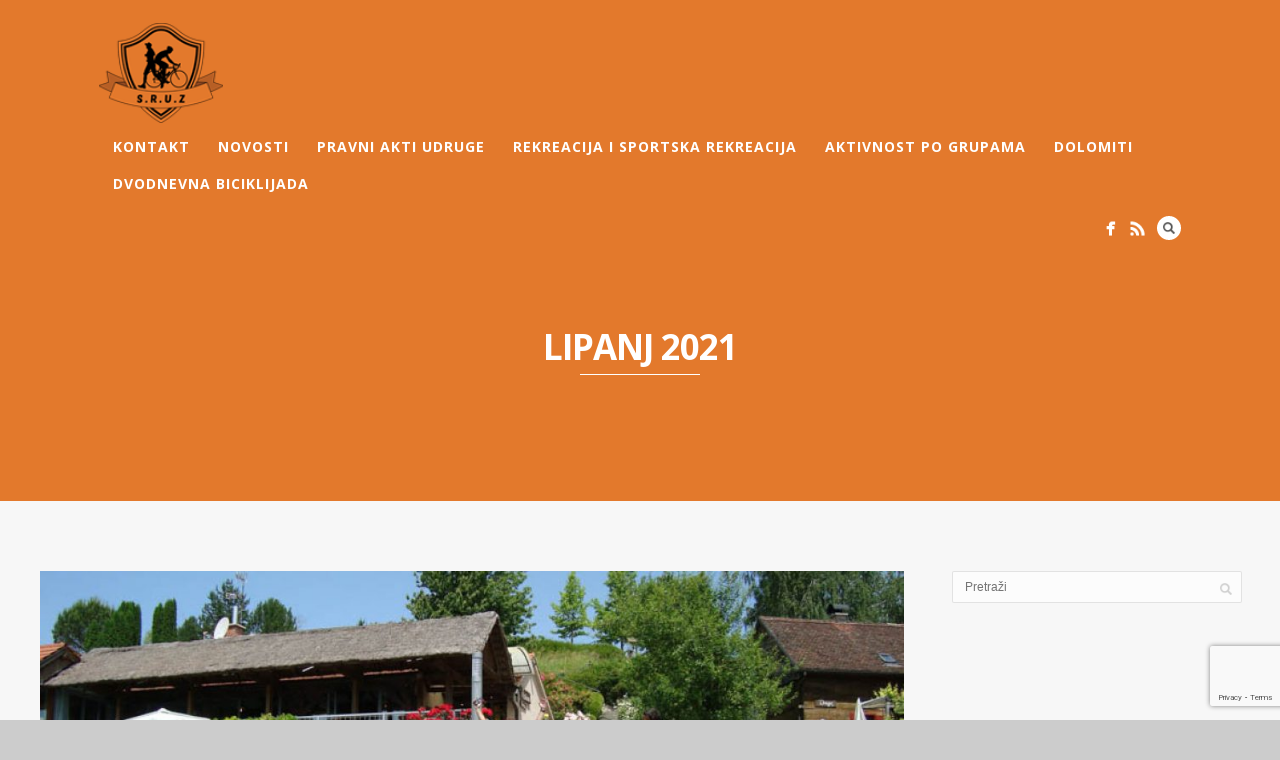

--- FILE ---
content_type: text/html; charset=UTF-8
request_url: https://www.sruz.hr/2021/06/
body_size: 9927
content:
<!DOCTYPE html>
<html lang="hr">
<head>
<meta http-equiv="Content-Type" content="text/html; charset=UTF-8" />

<title>%archive_title% | SRUZ - SPORTSKO REKREATIVNA UDRUGA ZAGORJE</title>
  <meta name="google-site-verification" content="oE7o5-5vowcZ4SjDWycuiDL-dZtByFK1vv3Tmyv6JkE" />
    <script>
  (function(i,s,o,g,r,a,m){i['GoogleAnalyticsObject']=r;i[r]=i[r]||function(){
  (i[r].q=i[r].q||[]).push(arguments)},i[r].l=1*new Date();a=s.createElement(o),
  m=s.getElementsByTagName(o)[0];a.async=1;a.src=g;m.parentNode.insertBefore(a,m)
  })(window,document,'script','//www.google-analytics.com/analytics.js','ga');

  ga('create', 'UA-42695941-1', 'sruz.hr');
  ga('send', 'pageview');

</script>



<!-- Mobile Devices Viewport Resset-->
<meta name="viewport" content="width=device-width, initial-scale=1.0, maximum-scale=1">
<meta name="apple-mobile-web-app-capable" content="yes">
<!-- <meta name="viewport" content="initial-scale=1.0, user-scalable=1" /> -->





<link rel="alternate" type="application/rss+xml" title="SRUZ &#8211; SPORTSKO REKREATIVNA UDRUGA ZAGORJE RSS" href="https://www.sruz.hr/feed/" />
<link rel="pingback" href="https://www.sruz.hr/xmlrpc.php" />
<link rel="shortcut icon" type="image/x-icon" href="https://www.sruz.hr/sadrzaj/uploads/2013/07/favicon.ico" />

<!--[if lt IE 9]>
<script src="https://www.sruz.hr/sadrzaj/themes/SRUZ_t3/js/html5shiv.js"></script>
<![endif]-->


<!-- All in One SEO Pack 3.1.1 by Michael Torbert of Semper Fi Web Designob_start_detected [-1,-1] -->
<meta name="robots" content="noindex,follow" />
<link rel="next" href="https://www.sruz.hr/2021/06/page/2/" />

<link rel="canonical" href="https://www.sruz.hr/2021/06/" />
			<script type="text/javascript" >
				window.ga=window.ga||function(){(ga.q=ga.q||[]).push(arguments)};ga.l=+new Date;
				ga('create', 'UA-42695941-1', 'auto');
				// Plugins
				
				ga('send', 'pageview');
			</script>
			<script async src="https://www.google-analytics.com/analytics.js"></script>
			<!-- All in One SEO Pack -->
<link rel='dns-prefetch' href='//www.google.com' />
<link rel='dns-prefetch' href='//fonts.googleapis.com' />
<link rel='dns-prefetch' href='//s.w.org' />
<link rel="alternate" type="application/rss+xml" title="SRUZ - SPORTSKO REKREATIVNA UDRUGA ZAGORJE &raquo; Kanal" href="https://www.sruz.hr/feed/" />
<link rel="alternate" type="application/rss+xml" title="SRUZ - SPORTSKO REKREATIVNA UDRUGA ZAGORJE &raquo; Kanal komentara" href="https://www.sruz.hr/comments/feed/" />
		<script type="text/javascript">
			window._wpemojiSettings = {"baseUrl":"https:\/\/s.w.org\/images\/core\/emoji\/12.0.0-1\/72x72\/","ext":".png","svgUrl":"https:\/\/s.w.org\/images\/core\/emoji\/12.0.0-1\/svg\/","svgExt":".svg","source":{"concatemoji":"https:\/\/www.sruz.hr\/wp-includes\/js\/wp-emoji-release.min.js?ver=5.2.21"}};
			!function(e,a,t){var n,r,o,i=a.createElement("canvas"),p=i.getContext&&i.getContext("2d");function s(e,t){var a=String.fromCharCode;p.clearRect(0,0,i.width,i.height),p.fillText(a.apply(this,e),0,0);e=i.toDataURL();return p.clearRect(0,0,i.width,i.height),p.fillText(a.apply(this,t),0,0),e===i.toDataURL()}function c(e){var t=a.createElement("script");t.src=e,t.defer=t.type="text/javascript",a.getElementsByTagName("head")[0].appendChild(t)}for(o=Array("flag","emoji"),t.supports={everything:!0,everythingExceptFlag:!0},r=0;r<o.length;r++)t.supports[o[r]]=function(e){if(!p||!p.fillText)return!1;switch(p.textBaseline="top",p.font="600 32px Arial",e){case"flag":return s([55356,56826,55356,56819],[55356,56826,8203,55356,56819])?!1:!s([55356,57332,56128,56423,56128,56418,56128,56421,56128,56430,56128,56423,56128,56447],[55356,57332,8203,56128,56423,8203,56128,56418,8203,56128,56421,8203,56128,56430,8203,56128,56423,8203,56128,56447]);case"emoji":return!s([55357,56424,55356,57342,8205,55358,56605,8205,55357,56424,55356,57340],[55357,56424,55356,57342,8203,55358,56605,8203,55357,56424,55356,57340])}return!1}(o[r]),t.supports.everything=t.supports.everything&&t.supports[o[r]],"flag"!==o[r]&&(t.supports.everythingExceptFlag=t.supports.everythingExceptFlag&&t.supports[o[r]]);t.supports.everythingExceptFlag=t.supports.everythingExceptFlag&&!t.supports.flag,t.DOMReady=!1,t.readyCallback=function(){t.DOMReady=!0},t.supports.everything||(n=function(){t.readyCallback()},a.addEventListener?(a.addEventListener("DOMContentLoaded",n,!1),e.addEventListener("load",n,!1)):(e.attachEvent("onload",n),a.attachEvent("onreadystatechange",function(){"complete"===a.readyState&&t.readyCallback()})),(n=t.source||{}).concatemoji?c(n.concatemoji):n.wpemoji&&n.twemoji&&(c(n.twemoji),c(n.wpemoji)))}(window,document,window._wpemojiSettings);
		</script>
		<style type="text/css">
img.wp-smiley,
img.emoji {
	display: inline !important;
	border: none !important;
	box-shadow: none !important;
	height: 1em !important;
	width: 1em !important;
	margin: 0 .07em !important;
	vertical-align: -0.1em !important;
	background: none !important;
	padding: 0 !important;
}
</style>
	<link rel='stylesheet' id='wp-block-library-css'  href='https://www.sruz.hr/wp-includes/css/dist/block-library/style.min.css?ver=5.2.21' type='text/css' media='all' />
<link rel='stylesheet' id='cpsh-shortcodes-css'  href='https://www.sruz.hr/sadrzaj/plugins/column-shortcodes//assets/css/shortcodes.css?ver=1.0' type='text/css' media='all' />
<link rel='stylesheet' id='contact-form-7-css'  href='https://www.sruz.hr/sadrzaj/plugins/contact-form-7/includes/css/styles.css?ver=5.1.3' type='text/css' media='all' />
<link rel='stylesheet' id='wp-pagenavi-css'  href='https://www.sruz.hr/sadrzaj/plugins/wp-pagenavi/pagenavi-css.css?ver=2.70' type='text/css' media='all' />
<link rel='stylesheet' id='pexeto-font-0-css'  href='https://fonts.googleapis.com/css?family=Open+Sans%3A400%2C300%2C400italic%2C700&#038;ver=5.2.21' type='text/css' media='all' />
<link rel='stylesheet' id='pexeto-font-1-css'  href='https://fonts.googleapis.com/css?family=Montserrat%3A400%2C700&#038;ver=5.2.21' type='text/css' media='all' />
<link rel='stylesheet' id='pexeto-font-2-css'  href='https://fonts.googleapis.com/css?family=Open+Sans%3A400%2C400italic%2C600%2C600italic%2C700&#038;subset=latin%2Clatin-ext&#038;ver=5.2.21' type='text/css' media='all' />
<link rel='stylesheet' id='pexeto-pretty-photo-css'  href='https://www.sruz.hr/sadrzaj/themes/SRUZ_t3/css/prettyPhoto.css?ver=1.8.0' type='text/css' media='all' />
<link rel='stylesheet' id='pexeto-stylesheet-css'  href='https://www.sruz.hr/sadrzaj/themes/SRUZ_t3/style.css?ver=1.8.0' type='text/css' media='all' />
<style id='pexeto-stylesheet-inline-css' type='text/css'>
button, .button , input[type="submit"], input[type="button"], 
								#submit, .left-arrow:hover,.right-arrow:hover, .ps-left-arrow:hover, 
								.ps-right-arrow:hover, .cs-arrows:hover,.nivo-nextNav:hover, .nivo-prevNav:hover,
								.scroll-to-top:hover, .services-icon .img-container, .services-thumbnail h3:after,
								.pg-pagination a.current, .pg-pagination a:hover, #content-container .wp-pagenavi span.current, 
								#content-container .wp-pagenavi a:hover, #blog-pagination a:hover,
								.pg-item h2:after, .pc-item h2:after, .ps-icon, .ps-left-arrow:hover, .ps-right-arrow:hover,
								.pc-next:hover, .pc-prev:hover, .pc-wrapper .icon-circle, .pg-item .icon-circle, .qg-img .icon-circle,
								.ts-arrow:hover, .section-light .section-title:before, .section-light2 .section-title:after,
								.section-light-bg .section-title:after, .section-dark .section-title:after,
								.woocommerce .widget_price_filter .ui-slider .ui-slider-range,
								.woocommerce-page .widget_price_filter .ui-slider .ui-slider-range, 
								.controlArrow.prev:hover,.controlArrow.next:hover, .pex-woo-cart-num,
								.woocommerce span.onsale, .woocommerce-page span.onsale.woocommerce nav.woocommerce-pagination ul li span.current, .woocommerce-page nav.woocommerce-pagination ul li span.current,
								.woocommerce #content nav.woocommerce-pagination ul li span.current, .woocommerce-page #content nav.woocommerce-pagination ul li span.current,
								.woocommerce #content nav.woocommerce-pagination ul li span.current, .woocommerce-page #content nav.woocommerce-pagination ul li span.current,
								.woocommerce nav.woocommerce-pagination ul li a:hover, .woocommerce-page nav.woocommerce-pagination ul li a:hover,
								.woocommerce #content nav.woocommerce-pagination ul li a:hover, .woocommerce-page #content nav.woocommerce-pagination ul li a:hover,
								.woocommerce nav.woocommerce-pagination ul li a:focus, .woocommerce-page nav.woocommerce-pagination ul li a:focus,
								.woocommerce #content nav.woocommerce-pagination ul li a:focus, .woocommerce-page #content nav.woocommerce-pagination ul li a:focus,
								.pt-highlight .pt-title{background-color:#e3792c;}a, a:hover, .post-info a:hover, .read-more, .footer-widgets a:hover, .comment-info .reply,
								.comment-info .reply a, .comment-info, .post-title a:hover, .post-tags a, .format-aside aside a:hover,
								.testimonials-details a, .lp-title a:hover, .woocommerce .star-rating, .woocommerce-page .star-rating,
								.woocommerce .star-rating:before, .woocommerce-page .star-rating:before, .tabs .current a,
								#wp-calendar tbody td a, .widget_nav_menu li.current-menu-item > a, .archive-page a:hover{color:#e3792c;}.accordion-title.current, .read-more, .bypostauthor, .sticky,
								.pg-cat-filter a.current{border-color:#e3792c;}.pg-element-loading .icon-circle:after{border-top-color:#e3792c;}.header-wrapper, .pg-navigation, .mobile.page-template-template-fullscreen-slider-php #header, .mobile.page-template-template-fullscreen-slider-php .header-wrapper{background-color:#e3792c;}.dark-header #header{background-color:rgba(227,121,44,0.7);}.fixed-header-scroll #header{background-color:rgba(227,121,44,0.95);}#logo-container img{width:124px; }#logo-container img{height:100px;}h1,h2,h3,h4,h5,h6,.pt-price{font-family:'Open Sans';}body{font-family:'Open Sans';font-size:14px;}body, #footer, .sidebar-box, .services-box, .ps-content, .page-masonry .post, .services-title-box{font-size:14px;}#menu ul li a{font-family:'Open Sans';font-size:14px;font-weight:bold;}.page-title h1{font-family:'Open Sans';font-size:58px;}.large-header .page-title-wrapper{min-height:450px; height:450px;}
</style>
<!--[if lte IE 8]>
<link rel='stylesheet' id='pexeto-ie8-css'  href='https://www.sruz.hr/sadrzaj/themes/SRUZ_t3/css/style_ie8.css?ver=1.8.0' type='text/css' media='all' />
<![endif]-->
<link rel='stylesheet' id='tablepress-default-css'  href='https://www.sruz.hr/sadrzaj/tablepress-combined.min.css?ver=7' type='text/css' media='all' />
<script>if (document.location.protocol != "https:") {document.location = document.URL.replace(/^http:/i, "https:");}</script><script type='text/javascript' src='https://www.sruz.hr/wp-includes/js/jquery/jquery.js?ver=1.12.4-wp'></script>
<script type='text/javascript' src='https://www.sruz.hr/wp-includes/js/jquery/jquery-migrate.min.js?ver=1.4.1'></script>
<link rel='https://api.w.org/' href='https://www.sruz.hr/wp-json/' />
<link rel="EditURI" type="application/rsd+xml" title="RSD" href="https://www.sruz.hr/xmlrpc.php?rsd" />
<link rel="wlwmanifest" type="application/wlwmanifest+xml" href="https://www.sruz.hr/wp-includes/wlwmanifest.xml" /> 
<meta name="generator" content="WordPress 5.2.21" />
		<style type="text/css" id="wp-custom-css">
			.one_half {
    padding-top: 5px;
    padding-bottom: 5px;
}

.section-boxed {
    position: relative;
    margin: 0 auto;
    padding: 0 3%;
    max-width: 1900px; 
}		</style>
		
</head>
<body data-rsssl=1 class="archive date fixed-header contains-posts no-slider icons-style-light parallax-header">
<div id="main-container" >
	<div  class="page-wrapper" >
		<!--HEADER -->
				<div class="header-wrapper" >

				<header id="header">
			<div class="section-boxed section-header">
			<div id="logo-container">
								<a href="https://www.sruz.hr/"><img src="https://www.sruz.hr/sadrzaj/uploads/2013/07/logo_web5.png" alt="SRUZ &#8211; SPORTSKO REKREATIVNA UDRUGA ZAGORJE" /></a>
			</div>	

			
			<div class="mobile-nav">
				<span class="mob-nav-btn">Izbornik</span>
			</div>
	 		<nav class="navigation-container">
				<div id="menu" class="nav-menu">
				<ul id="menu-novi_dizajn" class="menu-ul"><li id="menu-item-2545" class="menu-item menu-item-type-post_type menu-item-object-page menu-item-2545"><a href="https://www.sruz.hr/kontakt/">Kontakt</a></li>
<li id="menu-item-3898" class="menu-item menu-item-type-post_type menu-item-object-page menu-item-3898"><a href="https://www.sruz.hr/novosti/">Novosti</a></li>
<li id="menu-item-7224" class="menu-item menu-item-type-custom menu-item-object-custom menu-item-has-children menu-item-7224"><a href="#">PRAVNI AKTI UDRUGE</a>
<ul class="sub-menu">
	<li id="menu-item-2543" class="menu-item menu-item-type-post_type menu-item-object-page menu-item-2543"><a href="https://www.sruz.hr/informacije-o-udruzi/">ORGANIZACIJA UDRUGE</a></li>
	<li id="menu-item-7230" class="menu-item menu-item-type-post_type menu-item-object-page menu-item-7230"><a href="https://www.sruz.hr/statut/">STATUT</a></li>
	<li id="menu-item-7229" class="menu-item menu-item-type-post_type menu-item-object-page menu-item-7229"><a href="https://www.sruz.hr/poslovnik/">POSLOVNIK</a></li>
	<li id="menu-item-7233" class="menu-item menu-item-type-post_type menu-item-object-page menu-item-7233"><a href="https://www.sruz.hr/pravilnici/">PRAVILNICI  I ODLUKE</a></li>
	<li id="menu-item-7227" class="menu-item menu-item-type-post_type menu-item-object-page menu-item-7227"><a href="https://www.sruz.hr/skupstina-udruge/">SKUPŠTINA UDRUGE</a></li>
	<li id="menu-item-7225" class="menu-item menu-item-type-post_type menu-item-object-page menu-item-7225"><a href="https://www.sruz.hr/upravni-i-nadzorni-odbor/">SJEDNICA UPRAVNOG I NADZORNOG ODBORA</a></li>
	<li id="menu-item-7226" class="menu-item menu-item-type-post_type menu-item-object-page menu-item-7226"><a href="https://www.sruz.hr/zahtjev-za-clanstvo/">ZAHTJEV ZA ČLANSTVO</a></li>
</ul>
</li>
<li id="menu-item-2548" class="menu-item menu-item-type-custom menu-item-object-custom menu-item-has-children menu-item-2548"><a>REKREACIJA I SPORTSKA REKREACIJA</a>
<ul class="sub-menu">
	<li id="menu-item-9135" class="menu-item menu-item-type-custom menu-item-object-custom menu-item-has-children menu-item-9135"><a href="#">REKREACIJA</a>
	<ul class="sub-menu">
		<li id="menu-item-3896" class="menu-item menu-item-type-post_type menu-item-object-page menu-item-3896"><a href="https://www.sruz.hr/mtb-brdski-biciklizam/">MTB BRDSKI BICIKLIZAM</a></li>
		<li id="menu-item-3895" class="menu-item menu-item-type-post_type menu-item-object-page menu-item-3895"><a href="https://www.sruz.hr/planinarenje/">PLANINARENJE</a></li>
	</ul>
</li>
	<li id="menu-item-9136" class="menu-item menu-item-type-custom menu-item-object-custom menu-item-has-children menu-item-9136"><a href="#">SPORTSKA REKREACIJA</a>
	<ul class="sub-menu">
		<li id="menu-item-3897" class="menu-item menu-item-type-post_type menu-item-object-page menu-item-3897"><a href="https://www.sruz.hr/trcanje/">TRČANJE</a></li>
		<li id="menu-item-3894" class="menu-item menu-item-type-post_type menu-item-object-page menu-item-3894"><a href="https://www.sruz.hr/crossminton/">CROSSMINTON</a></li>
		<li id="menu-item-11981" class="menu-item menu-item-type-post_type menu-item-object-page menu-item-11981"><a href="https://www.sruz.hr/disc-golf/">DISC GOLF</a></li>
	</ul>
</li>
</ul>
</li>
<li id="menu-item-9846" class="menu-item menu-item-type-post_type menu-item-object-page menu-item-has-children menu-item-9846"><a title="Grupa via Ferrata" href="https://www.sruz.hr/aktivnost-po-grupama/">AKTIVNOST PO GRUPAMA</a>
<ul class="sub-menu">
	<li id="menu-item-9845" class="menu-item menu-item-type-post_type menu-item-object-page menu-item-9845"><a href="https://www.sruz.hr/planinarska-ekipa/">Planinarska ekipa</a></li>
	<li id="menu-item-9844" class="menu-item menu-item-type-post_type menu-item-object-page menu-item-9844"><a href="https://www.sruz.hr/trkacka-ekipa-aktivnosti/">Trkačka ekipa</a></li>
	<li id="menu-item-9843" class="menu-item menu-item-type-post_type menu-item-object-page menu-item-9843"><a href="https://www.sruz.hr/mtb-ekipa/">MTB ekipa</a></li>
	<li id="menu-item-9842" class="menu-item menu-item-type-post_type menu-item-object-page menu-item-9842"><a href="https://www.sruz.hr/crossmintonci/">Crossmintonski klub S.R.U.Z.</a></li>
	<li id="menu-item-11925" class="menu-item menu-item-type-post_type menu-item-object-page menu-item-11925"><a href="https://www.sruz.hr/disc-golf-klub-s-r-u-z/">DISC GOLF KLUB S.R.U.Z.</a></li>
	<li id="menu-item-11528" class="menu-item menu-item-type-post_type menu-item-object-page menu-item-11528"><a href="https://www.sruz.hr/festival-umjetnosti-u-kamenjaku/">FESTIVAL UMJETNOSTI U ZAGORJU</a></li>
</ul>
</li>
<li id="menu-item-10351" class="menu-item menu-item-type-post_type menu-item-object-page menu-item-10351"><a href="https://www.sruz.hr/dolomiti/">DOLOMITI</a></li>
<li id="menu-item-11291" class="menu-item menu-item-type-post_type menu-item-object-page menu-item-11291"><a href="https://www.sruz.hr/gacka/">DVODNEVNA BICIKLIJADA</a></li>
</ul>				</div>
				
				<div class="header-buttons">
				<div class="header-search">
						<div class="search-wrapper">
	<form role="search" method="get" class="searchform" action="https://www.sruz.hr" >
		<input type="text" name="s" class="search-input placeholder"  placeholder="Pretraži" />
		<input type="submit" value="" class="search-button"/>
	</form>
</div>
					<a href="#" class="header-search-btn">Search</a></div>
					<div class="social-profiles"><ul class="social-icons">
		<li>
		<a href="https://www.facebook.com/Udruga-SRUZ-496723907066473/" target="_blank"  title="Facebook udruge SRUZ">
			<div>
				<img src="https://www.sruz.hr/sadrzaj/themes/SRUZ_t3/images/icons_white/facebook.png" alt="" />
			</div>
		</a>
	</li>
		<li>
		<a href="https://www.sruz.hr/feed" target="_blank"  title="rss">
			<div>
				<img src="https://www.sruz.hr/sadrzaj/themes/SRUZ_t3/images/icons_white/rss.png" alt="" />
			</div>
		</a>
	</li>
		</ul></div>
					</div>
			</nav> 
	
			<div class="clear"></div>       
			<div id="navigation-line"></div>
		</div>
		</header><!-- end #header -->
	<div class="page-title-wrapper"><div class="page-title">
		<div class="content-boxed">
			<h1>lipanj 2021</h1>
					</div>
	</div>
</div>

</div>
<div id="content-container" class="content-boxed layout-right">
<div id="content" class="content">
<article id="post-14626" class="blog-non-single-post theme-post-entry post-14626 post type-post status-publish format-standard has-post-thumbnail hentry category-mtb-biciklizam">


				<div class="blog-post-img img-loading" style="min-width:864px; min-height:415px;">
					<a href="https://www.sruz.hr/14626-2/">					
					<img src="https://www.sruz.hr/sadrzaj/uploads/2021/06/DSC04583-1014x487.jpg" alt=""/>
					</a>				</div>
				<div class="post-content">


	<div class="post-info top">
		<span class="post-type-icon-wrap"><span class="post-type-icon"></span></span>
					<span class="post-date">
				24/06/2021				
			</span>	
					<span class="no-caps post-autor">
				&nbsp;objavio  <a href="https://www.sruz.hr/author/sruzhr/" title="Objave od: Nenad" rel="author">Nenad</a>			</span>
		
			</div>
		<div class="post-title-wrapper">
			
			<h2 class="post-title">
							<a href="https://www.sruz.hr/14626-2/">ZAGORSKA LJETNA BICIKLIJADA</a>
						</h2>

		</div>
		<div class="clear"></div>




	<div class="post-content-content">

	<p>Zagorska ljetna biciklijada bila je na neki način priprema za biciklijadu 4.Karlovačke rijeke tako da su „BRZIĆI“ i S.R.U.Z. rutom od 40 km po Zagorskim bregima potvrdili da su spremni i za biciklijadu od 100 km koja nas očekuje u Karlovcu. Na ovoj biciklijadi bilo je nekoliko svečanih trenutaka tako da je Maja iz „Brzića“ [&hellip;]</p>

		<a href="https://www.sruz.hr/14626-2/" class="read-more">
			Saznaj više			<span class="more-arrow">&rsaquo;</span>
		</a>
				


	<div class="post-info bottom">
		<span class="post-type-icon-wrap"><span class="post-type-icon"></span></span>
					<span class="no-caps"> 
				u			</span><a href="https://www.sruz.hr/kategorija/mtb-biciklizam/" rel="category tag">MTB Biciklizam</a>	
			</div>
<div class="clear"></div>
</div>
</div>


	
<div class="clear"></div>
</article>
<article id="post-14600" class="blog-non-single-post theme-post-entry post-14600 post type-post status-publish format-standard has-post-thumbnail hentry category-trcanje">


				<div class="blog-post-img img-loading" style="min-width:864px; min-height:415px;">
					<a href="https://www.sruz.hr/grin-trail-duga-resa/">					
					<img src="https://www.sruz.hr/sadrzaj/uploads/2021/06/1-4-1014x487.jpg" alt=""/>
					</a>				</div>
				<div class="post-content">


	<div class="post-info top">
		<span class="post-type-icon-wrap"><span class="post-type-icon"></span></span>
					<span class="post-date">
				24/06/2021				
			</span>	
					<span class="no-caps post-autor">
				&nbsp;objavio  <a href="https://www.sruz.hr/author/sruzhr/" title="Objave od: Nenad" rel="author">Nenad</a>			</span>
		
			</div>
		<div class="post-title-wrapper">
			
			<h2 class="post-title">
							<a href="https://www.sruz.hr/grin-trail-duga-resa/">GRIN TRAIL DUGA RESA</a>
						</h2>

		</div>
		<div class="clear"></div>




	<div class="post-content-content">

	<p>Prošlog vikenda u Dugoj Resi održana je po prvI puta trail utrka u organizaciji DSR Footloose . Uvjeti za utrku bili su vrlo teški zbog velike vrućine  međutim  trkačka ekipa S.R.U.Z-a u sastavu Milena Krznar ,Damir Vuzem  i Nenad Krznar uz trenutnu formu i kondiciju utrku su završili solidnim rezultatima. Na utrci od 13 km [&hellip;]</p>

		<a href="https://www.sruz.hr/grin-trail-duga-resa/" class="read-more">
			Saznaj više			<span class="more-arrow">&rsaquo;</span>
		</a>
				


	<div class="post-info bottom">
		<span class="post-type-icon-wrap"><span class="post-type-icon"></span></span>
					<span class="no-caps"> 
				u			</span><a href="https://www.sruz.hr/kategorija/trcanje/" rel="category tag">Trčanje</a>	
			</div>
<div class="clear"></div>
</div>
</div>


	
<div class="clear"></div>
</article>
<article id="post-14574" class="blog-non-single-post theme-post-entry post-14574 post type-post status-publish format-standard has-post-thumbnail hentry category-disc-golf-klub-s-r-u-z">


				<div class="blog-post-img img-loading" style="min-width:864px; min-height:415px;">
					<a href="https://www.sruz.hr/s-r-u-z-na-medunarodnom-turniru-u-disc-golfu-na-platku/">					
					<img src="https://www.sruz.hr/sadrzaj/uploads/2021/06/1-3-1014x487.jpg" alt=""/>
					</a>				</div>
				<div class="post-content">


	<div class="post-info top">
		<span class="post-type-icon-wrap"><span class="post-type-icon"></span></span>
					<span class="post-date">
				17/06/2021				
			</span>	
					<span class="no-caps post-autor">
				&nbsp;objavio  <a href="https://www.sruz.hr/author/sruzhr/" title="Objave od: Nenad" rel="author">Nenad</a>			</span>
		
			</div>
		<div class="post-title-wrapper">
			
			<h2 class="post-title">
							<a href="https://www.sruz.hr/s-r-u-z-na-medunarodnom-turniru-u-disc-golfu-na-platku/">S.R.U.Z. NA MEĐUNARODNOM TURNIRU U DISC GOLFU NA PLATKU</a>
						</h2>

		</div>
		<div class="clear"></div>




	<div class="post-content-content">

	<p>U organizaciji riječkog Disc golf kluba Eagle održan je međunarodni turnir u disc golfu na Platku , a ujedno ovim turnirom održavalo se 5 kolo Hrvatske disc golf lige. Disc golf klub S.R.U.Z. nastupio je sa svojom četveročlanom ekipom na ovom vrlo jakom turniru na kojem je nastupilo 62 igrača i 6 zemalja i kroz [&hellip;]</p>

		<a href="https://www.sruz.hr/s-r-u-z-na-medunarodnom-turniru-u-disc-golfu-na-platku/" class="read-more">
			Saznaj više			<span class="more-arrow">&rsaquo;</span>
		</a>
				


	<div class="post-info bottom">
		<span class="post-type-icon-wrap"><span class="post-type-icon"></span></span>
					<span class="no-caps"> 
				u			</span><a href="https://www.sruz.hr/kategorija/disc-golf-klub-s-r-u-z/" rel="category tag">DISC GOLF KLUB S.R.U.Z.</a>	
			</div>
<div class="clear"></div>
</div>
</div>


	
<div class="clear"></div>
</article>
<article id="post-14566" class="blog-non-single-post theme-post-entry post-14566 post type-post status-publish format-standard has-post-thumbnail hentry category-trcanje">


				<div class="blog-post-img img-loading" style="min-width:864px; min-height:415px;">
					<a href="https://www.sruz.hr/s-r-u-z-i-mala-erpenja-trekk-2021/">					
					<img src="https://www.sruz.hr/sadrzaj/uploads/2021/06/1-2-1014x487.jpg" alt=""/>
					</a>				</div>
				<div class="post-content">


	<div class="post-info top">
		<span class="post-type-icon-wrap"><span class="post-type-icon"></span></span>
					<span class="post-date">
				17/06/2021				
			</span>	
					<span class="no-caps post-autor">
				&nbsp;objavio  <a href="https://www.sruz.hr/author/sruzhr/" title="Objave od: Nenad" rel="author">Nenad</a>			</span>
		
			</div>
		<div class="post-title-wrapper">
			
			<h2 class="post-title">
							<a href="https://www.sruz.hr/s-r-u-z-i-mala-erpenja-trekk-2021/">S.R.U.Z. I MALA ERPENJA TREKK 2021</a>
						</h2>

		</div>
		<div class="clear"></div>




	<div class="post-content-content">

	<p>Trkači u svoj kalendar trčanja uvijek stavljaju utrke koje su na neki način tradicionalne i lijepe tako da i ova utrka „Mala Erpenja Trekk „ svakako spada među jednih od tih utrka. Mala Erpenja Trekk 2021  za trkačku ekipu S.R.U.Z. bila je vrlo uspješna i postignuti su zapaženi rezultati pogotovo za bračni par Šemnički Mihaela [&hellip;]</p>

		<a href="https://www.sruz.hr/s-r-u-z-i-mala-erpenja-trekk-2021/" class="read-more">
			Saznaj više			<span class="more-arrow">&rsaquo;</span>
		</a>
				


	<div class="post-info bottom">
		<span class="post-type-icon-wrap"><span class="post-type-icon"></span></span>
					<span class="no-caps"> 
				u			</span><a href="https://www.sruz.hr/kategorija/trcanje/" rel="category tag">Trčanje</a>	
			</div>
<div class="clear"></div>
</div>
</div>


	
<div class="clear"></div>
</article>
<article id="post-14556" class="blog-non-single-post theme-post-entry post-14556 post type-post status-publish format-standard has-post-thumbnail hentry category-disc-golf-klub-s-r-u-z">


				<div class="blog-post-img img-loading" style="min-width:864px; min-height:415px;">
					<a href="https://www.sruz.hr/veliki-uspjeh-disc-golf-kluba-s-r-u-z-iz-zaboka/">					
					<img src="https://www.sruz.hr/sadrzaj/uploads/2021/06/1-1-1014x487.jpg" alt=""/>
					</a>				</div>
				<div class="post-content">


	<div class="post-info top">
		<span class="post-type-icon-wrap"><span class="post-type-icon"></span></span>
					<span class="post-date">
				09/06/2021				
			</span>	
					<span class="no-caps post-autor">
				&nbsp;objavio  <a href="https://www.sruz.hr/author/sruzhr/" title="Objave od: Nenad" rel="author">Nenad</a>			</span>
		
			</div>
		<div class="post-title-wrapper">
			
			<h2 class="post-title">
							<a href="https://www.sruz.hr/veliki-uspjeh-disc-golf-kluba-s-r-u-z-iz-zaboka/">VELIKI USPJEH DISC GOLF KLUBA S.R.U.Z. IZ ZABOKA</a>
						</h2>

		</div>
		<div class="clear"></div>




	<div class="post-content-content">

	<p>Prošlog vikenda u Varaždinu održao se međunarodni turnir u disc golfu pod nazivom „SPRING FORESTER“.Na turniru je nastupilo 46 igrača koji su bili podijeljeni u tri kategorije.  Disc golf kluba S.R.U.Z. iz Zaboka nastupio je u sastavu Anđelko Zrinski i Tomislav Kačavenda koji su nastupili u Purple kategoriji  gdje su  postigli veliki uspjeh na turniru. [&hellip;]</p>

		<a href="https://www.sruz.hr/veliki-uspjeh-disc-golf-kluba-s-r-u-z-iz-zaboka/" class="read-more">
			Saznaj više			<span class="more-arrow">&rsaquo;</span>
		</a>
				


	<div class="post-info bottom">
		<span class="post-type-icon-wrap"><span class="post-type-icon"></span></span>
					<span class="no-caps"> 
				u			</span><a href="https://www.sruz.hr/kategorija/disc-golf-klub-s-r-u-z/" rel="category tag">DISC GOLF KLUB S.R.U.Z.</a>	
			</div>
<div class="clear"></div>
</div>
</div>


	
<div class="clear"></div>
</article>
<div class='wp-pagenavi' role='navigation'>
<span class='pages'>Stranica 1 od 2</span><span aria-current='page' class='current'>1</span><a class="page larger" title="Stranica 2" href="https://www.sruz.hr/2021/06/page/2/">2</a><a class="nextpostslink" rel="next" href="https://www.sruz.hr/2021/06/page/2/">&raquo;</a>
</div></div> <!-- end main content holder (#content/#full-width) -->
	<div id="sidebar" class="sidebar"><aside class="sidebar-box widget_search" id="search-4"><div class="search-wrapper">
	<form role="search" method="get" class="searchform" action="https://www.sruz.hr" >
		<input type="text" name="s" class="search-input placeholder"  placeholder="Pretraži" />
		<input type="submit" value="" class="search-button"/>
	</form>
</div>
</aside><aside class="sidebar-box widget_text" id="text-5">			<div class="textwidget"><iframe src="//www.facebook.com/plugins/likebox.php?href=https%3A%2F%2Fwww.facebook.com%2Fpages%2FUdruga-SRUZ%2F496723907066473&amp;width=250&amp;height=268&amp;show_faces=true&amp;colorscheme=light&amp;stream=false&amp;show_border=false&amp;header=false" scrolling="no" frameborder="0" style="border:none; overflow:hidden; width:100%; height:268px;" allowTransparency="true"></iframe></div>
		</aside><aside class="sidebar-box widget_archive" id="archives-4"><h4 class="title">Arhiva</h4>		<ul>
				<li><a href='https://www.sruz.hr/2025/10/'>listopad 2025</a></li>
	<li><a href='https://www.sruz.hr/2025/09/'>rujan 2025</a></li>
	<li><a href='https://www.sruz.hr/2025/08/'>kolovoz 2025</a></li>
	<li><a href='https://www.sruz.hr/2025/07/'>srpanj 2025</a></li>
	<li><a href='https://www.sruz.hr/2025/06/'>lipanj 2025</a></li>
	<li><a href='https://www.sruz.hr/2025/05/'>svibanj 2025</a></li>
	<li><a href='https://www.sruz.hr/2025/04/'>travanj 2025</a></li>
	<li><a href='https://www.sruz.hr/2025/03/'>ožujak 2025</a></li>
	<li><a href='https://www.sruz.hr/2025/02/'>veljača 2025</a></li>
	<li><a href='https://www.sruz.hr/2025/01/'>siječanj 2025</a></li>
	<li><a href='https://www.sruz.hr/2024/12/'>prosinac 2024</a></li>
	<li><a href='https://www.sruz.hr/2024/11/'>studeni 2024</a></li>
	<li><a href='https://www.sruz.hr/2024/10/'>listopad 2024</a></li>
	<li><a href='https://www.sruz.hr/2024/09/'>rujan 2024</a></li>
	<li><a href='https://www.sruz.hr/2024/08/'>kolovoz 2024</a></li>
	<li><a href='https://www.sruz.hr/2024/07/'>srpanj 2024</a></li>
	<li><a href='https://www.sruz.hr/2024/06/'>lipanj 2024</a></li>
	<li><a href='https://www.sruz.hr/2024/05/'>svibanj 2024</a></li>
	<li><a href='https://www.sruz.hr/2024/04/'>travanj 2024</a></li>
	<li><a href='https://www.sruz.hr/2024/03/'>ožujak 2024</a></li>
	<li><a href='https://www.sruz.hr/2024/02/'>veljača 2024</a></li>
	<li><a href='https://www.sruz.hr/2024/01/'>siječanj 2024</a></li>
	<li><a href='https://www.sruz.hr/2023/12/'>prosinac 2023</a></li>
	<li><a href='https://www.sruz.hr/2023/11/'>studeni 2023</a></li>
	<li><a href='https://www.sruz.hr/2023/10/'>listopad 2023</a></li>
	<li><a href='https://www.sruz.hr/2023/09/'>rujan 2023</a></li>
	<li><a href='https://www.sruz.hr/2023/07/'>srpanj 2023</a></li>
	<li><a href='https://www.sruz.hr/2023/06/'>lipanj 2023</a></li>
	<li><a href='https://www.sruz.hr/2023/05/'>svibanj 2023</a></li>
	<li><a href='https://www.sruz.hr/2023/04/'>travanj 2023</a></li>
	<li><a href='https://www.sruz.hr/2023/03/'>ožujak 2023</a></li>
	<li><a href='https://www.sruz.hr/2023/02/'>veljača 2023</a></li>
	<li><a href='https://www.sruz.hr/2023/01/'>siječanj 2023</a></li>
	<li><a href='https://www.sruz.hr/2022/12/'>prosinac 2022</a></li>
	<li><a href='https://www.sruz.hr/2022/11/'>studeni 2022</a></li>
	<li><a href='https://www.sruz.hr/2022/10/'>listopad 2022</a></li>
	<li><a href='https://www.sruz.hr/2022/09/'>rujan 2022</a></li>
	<li><a href='https://www.sruz.hr/2022/08/'>kolovoz 2022</a></li>
	<li><a href='https://www.sruz.hr/2022/07/'>srpanj 2022</a></li>
	<li><a href='https://www.sruz.hr/2022/06/'>lipanj 2022</a></li>
	<li><a href='https://www.sruz.hr/2022/05/'>svibanj 2022</a></li>
	<li><a href='https://www.sruz.hr/2022/04/'>travanj 2022</a></li>
	<li><a href='https://www.sruz.hr/2022/03/'>ožujak 2022</a></li>
	<li><a href='https://www.sruz.hr/2022/02/'>veljača 2022</a></li>
	<li><a href='https://www.sruz.hr/2021/12/'>prosinac 2021</a></li>
	<li><a href='https://www.sruz.hr/2021/11/'>studeni 2021</a></li>
	<li><a href='https://www.sruz.hr/2021/10/'>listopad 2021</a></li>
	<li><a href='https://www.sruz.hr/2021/09/'>rujan 2021</a></li>
	<li><a href='https://www.sruz.hr/2021/08/'>kolovoz 2021</a></li>
	<li><a href='https://www.sruz.hr/2021/07/'>srpanj 2021</a></li>
	<li><a href='https://www.sruz.hr/2021/06/'>lipanj 2021</a></li>
	<li><a href='https://www.sruz.hr/2021/05/'>svibanj 2021</a></li>
	<li><a href='https://www.sruz.hr/2021/04/'>travanj 2021</a></li>
	<li><a href='https://www.sruz.hr/2021/03/'>ožujak 2021</a></li>
	<li><a href='https://www.sruz.hr/2021/02/'>veljača 2021</a></li>
	<li><a href='https://www.sruz.hr/2020/11/'>studeni 2020</a></li>
	<li><a href='https://www.sruz.hr/2020/10/'>listopad 2020</a></li>
	<li><a href='https://www.sruz.hr/2020/09/'>rujan 2020</a></li>
	<li><a href='https://www.sruz.hr/2020/08/'>kolovoz 2020</a></li>
	<li><a href='https://www.sruz.hr/2020/07/'>srpanj 2020</a></li>
	<li><a href='https://www.sruz.hr/2020/06/'>lipanj 2020</a></li>
	<li><a href='https://www.sruz.hr/2020/05/'>svibanj 2020</a></li>
	<li><a href='https://www.sruz.hr/2020/03/'>ožujak 2020</a></li>
	<li><a href='https://www.sruz.hr/2020/02/'>veljača 2020</a></li>
	<li><a href='https://www.sruz.hr/2020/01/'>siječanj 2020</a></li>
	<li><a href='https://www.sruz.hr/2019/12/'>prosinac 2019</a></li>
	<li><a href='https://www.sruz.hr/2019/11/'>studeni 2019</a></li>
	<li><a href='https://www.sruz.hr/2019/10/'>listopad 2019</a></li>
	<li><a href='https://www.sruz.hr/2019/09/'>rujan 2019</a></li>
	<li><a href='https://www.sruz.hr/2019/08/'>kolovoz 2019</a></li>
	<li><a href='https://www.sruz.hr/2019/07/'>srpanj 2019</a></li>
	<li><a href='https://www.sruz.hr/2019/06/'>lipanj 2019</a></li>
	<li><a href='https://www.sruz.hr/2019/05/'>svibanj 2019</a></li>
	<li><a href='https://www.sruz.hr/2019/04/'>travanj 2019</a></li>
	<li><a href='https://www.sruz.hr/2019/03/'>ožujak 2019</a></li>
	<li><a href='https://www.sruz.hr/2019/02/'>veljača 2019</a></li>
	<li><a href='https://www.sruz.hr/2019/01/'>siječanj 2019</a></li>
	<li><a href='https://www.sruz.hr/2018/12/'>prosinac 2018</a></li>
	<li><a href='https://www.sruz.hr/2018/11/'>studeni 2018</a></li>
	<li><a href='https://www.sruz.hr/2018/10/'>listopad 2018</a></li>
	<li><a href='https://www.sruz.hr/2018/09/'>rujan 2018</a></li>
	<li><a href='https://www.sruz.hr/2018/08/'>kolovoz 2018</a></li>
	<li><a href='https://www.sruz.hr/2018/07/'>srpanj 2018</a></li>
	<li><a href='https://www.sruz.hr/2018/06/'>lipanj 2018</a></li>
	<li><a href='https://www.sruz.hr/2018/05/'>svibanj 2018</a></li>
	<li><a href='https://www.sruz.hr/2018/04/'>travanj 2018</a></li>
	<li><a href='https://www.sruz.hr/2018/03/'>ožujak 2018</a></li>
	<li><a href='https://www.sruz.hr/2018/02/'>veljača 2018</a></li>
	<li><a href='https://www.sruz.hr/2018/01/'>siječanj 2018</a></li>
	<li><a href='https://www.sruz.hr/2017/12/'>prosinac 2017</a></li>
	<li><a href='https://www.sruz.hr/2017/11/'>studeni 2017</a></li>
	<li><a href='https://www.sruz.hr/2017/10/'>listopad 2017</a></li>
	<li><a href='https://www.sruz.hr/2017/09/'>rujan 2017</a></li>
	<li><a href='https://www.sruz.hr/2017/08/'>kolovoz 2017</a></li>
	<li><a href='https://www.sruz.hr/2017/07/'>srpanj 2017</a></li>
	<li><a href='https://www.sruz.hr/2017/06/'>lipanj 2017</a></li>
	<li><a href='https://www.sruz.hr/2017/05/'>svibanj 2017</a></li>
	<li><a href='https://www.sruz.hr/2017/04/'>travanj 2017</a></li>
	<li><a href='https://www.sruz.hr/2017/03/'>ožujak 2017</a></li>
	<li><a href='https://www.sruz.hr/2017/02/'>veljača 2017</a></li>
	<li><a href='https://www.sruz.hr/2017/01/'>siječanj 2017</a></li>
	<li><a href='https://www.sruz.hr/2016/12/'>prosinac 2016</a></li>
	<li><a href='https://www.sruz.hr/2016/11/'>studeni 2016</a></li>
	<li><a href='https://www.sruz.hr/2016/10/'>listopad 2016</a></li>
	<li><a href='https://www.sruz.hr/2016/09/'>rujan 2016</a></li>
	<li><a href='https://www.sruz.hr/2016/08/'>kolovoz 2016</a></li>
	<li><a href='https://www.sruz.hr/2016/07/'>srpanj 2016</a></li>
	<li><a href='https://www.sruz.hr/2016/06/'>lipanj 2016</a></li>
	<li><a href='https://www.sruz.hr/2016/05/'>svibanj 2016</a></li>
	<li><a href='https://www.sruz.hr/2016/04/'>travanj 2016</a></li>
	<li><a href='https://www.sruz.hr/2016/03/'>ožujak 2016</a></li>
	<li><a href='https://www.sruz.hr/2016/02/'>veljača 2016</a></li>
	<li><a href='https://www.sruz.hr/2016/01/'>siječanj 2016</a></li>
	<li><a href='https://www.sruz.hr/2015/12/'>prosinac 2015</a></li>
	<li><a href='https://www.sruz.hr/2015/11/'>studeni 2015</a></li>
	<li><a href='https://www.sruz.hr/2015/10/'>listopad 2015</a></li>
	<li><a href='https://www.sruz.hr/2015/09/'>rujan 2015</a></li>
	<li><a href='https://www.sruz.hr/2015/08/'>kolovoz 2015</a></li>
	<li><a href='https://www.sruz.hr/2015/07/'>srpanj 2015</a></li>
	<li><a href='https://www.sruz.hr/2015/06/'>lipanj 2015</a></li>
	<li><a href='https://www.sruz.hr/2015/05/'>svibanj 2015</a></li>
	<li><a href='https://www.sruz.hr/2015/04/'>travanj 2015</a></li>
	<li><a href='https://www.sruz.hr/2015/03/'>ožujak 2015</a></li>
	<li><a href='https://www.sruz.hr/2015/02/'>veljača 2015</a></li>
	<li><a href='https://www.sruz.hr/2015/01/'>siječanj 2015</a></li>
	<li><a href='https://www.sruz.hr/2014/12/'>prosinac 2014</a></li>
	<li><a href='https://www.sruz.hr/2014/10/'>listopad 2014</a></li>
	<li><a href='https://www.sruz.hr/2014/09/'>rujan 2014</a></li>
	<li><a href='https://www.sruz.hr/2014/08/'>kolovoz 2014</a></li>
	<li><a href='https://www.sruz.hr/2014/07/'>srpanj 2014</a></li>
	<li><a href='https://www.sruz.hr/2014/06/'>lipanj 2014</a></li>
	<li><a href='https://www.sruz.hr/2014/05/'>svibanj 2014</a></li>
	<li><a href='https://www.sruz.hr/2014/04/'>travanj 2014</a></li>
	<li><a href='https://www.sruz.hr/2014/03/'>ožujak 2014</a></li>
	<li><a href='https://www.sruz.hr/2014/02/'>veljača 2014</a></li>
	<li><a href='https://www.sruz.hr/2014/01/'>siječanj 2014</a></li>
	<li><a href='https://www.sruz.hr/2013/10/'>listopad 2013</a></li>
	<li><a href='https://www.sruz.hr/2013/09/'>rujan 2013</a></li>
	<li><a href='https://www.sruz.hr/2013/08/'>kolovoz 2013</a></li>
	<li><a href='https://www.sruz.hr/2013/07/'>srpanj 2013</a></li>
		</ul>
			</aside></div>
<div class="clear"></div>
</div> <!-- end #content-container -->
</div>
<footer id="footer" class="center">
		<div class="scroll-to-top"><span></span></div>
	
		<div class="cols-wrapper footer-widgets section-boxed cols-1">
	<div class="col nomargin"><aside class="footer-box widget_text" id="text-3">			<div class="textwidget"><p align="center"><img src="https://www.sruz.hr/sadrzaj/uploads/2019/12/happy_time.png" /><img src="https://www.sruz.hr/sadrzaj/uploads/2019/12/babic.png" /><img src="https://www.sruz.hr/sadrzaj/uploads/2019/12/auto_klasik.png" /><img src="https://www.sruz.hr/sadrzaj/uploads/2019/12/za_sport.png" /><img src="https://www.sruz.hr/sadrzaj/uploads/2019/12/zabok.png" /></p></div>
		</aside></div>	</div>
	<div class="footer-bottom">
	<div class="section-boxed">
<span class="copyrights">
	Sportsko rekreativna udruga Zagorje 2020.</span>
<div class="footer-nav">
<div class="menu-footer-container"><ul id="menu-footer" class="menu"><li id="menu-item-3900" class="menu-item menu-item-type-post_type menu-item-object-page menu-item-home menu-item-3900"><a href="https://www.sruz.hr/">Naslovna</a></li>
<li id="menu-item-3902" class="menu-item menu-item-type-post_type menu-item-object-page menu-item-3902"><a href="https://www.sruz.hr/novosti/">Novosti</a></li>
<li id="menu-item-3901" class="menu-item menu-item-type-post_type menu-item-object-page menu-item-3901"><a href="https://www.sruz.hr/informacije-o-udruzi/">INFORMACIJE O UDRUZI</a></li>
<li id="menu-item-3939" class="menu-item menu-item-type-post_type menu-item-object-page menu-item-3939"><a href="https://www.sruz.hr/arhiva/">Arhiva</a></li>
<li id="menu-item-3903" class="menu-item menu-item-type-post_type menu-item-object-page menu-item-3903"><a href="https://www.sruz.hr/kontakt/">Kontakt</a></li>
</ul></div></div>

	<div class="social-profiles"><ul class="social-icons">
		<li>
		<a href="https://www.facebook.com/Udruga-SRUZ-496723907066473/" target="_blank"  title="Facebook udruge SRUZ">
			<div>
				<img src="https://www.sruz.hr/sadrzaj/themes/SRUZ_t3/images/icons_white/facebook.png" alt="" />
			</div>
		</a>
	</li>
		<li>
		<a href="https://www.sruz.hr/feed" target="_blank"  title="rss">
			<div>
				<img src="https://www.sruz.hr/sadrzaj/themes/SRUZ_t3/images/icons_white/rss.png" alt="" />
			</div>
		</a>
	</li>
		</ul></div>
	
</div>
</div>
</footer> <!-- end #footer-->
</div> <!-- end #main-container -->


<!-- FOOTER ENDS -->

<script type='text/javascript'>
/* <![CDATA[ */
var wpcf7 = {"apiSettings":{"root":"https:\/\/www.sruz.hr\/wp-json\/contact-form-7\/v1","namespace":"contact-form-7\/v1"}};
/* ]]> */
</script>
<script type='text/javascript' src='https://www.sruz.hr/sadrzaj/plugins/contact-form-7/includes/js/scripts.js?ver=5.1.3'></script>
<script type='text/javascript' src='https://www.google.com/recaptcha/api.js?render=6LfRpLwUAAAAAIaSTHY63tDsawycPSRXQ4dfYdbk&#038;ver=3.0'></script>
<script type='text/javascript' src='https://www.sruz.hr/wp-includes/js/underscore.min.js?ver=1.8.3'></script>
<script type='text/javascript' src='https://www.sruz.hr/sadrzaj/themes/SRUZ_t3/js/main.js?ver=1.8.0'></script>
<script type='text/javascript' src='https://www.sruz.hr/wp-includes/js/wp-embed.min.js?ver=5.2.21'></script>
<script type="text/javascript">var PEXETO = PEXETO || {};PEXETO.ajaxurl="https://www.sruz.hr/wp-admin/admin-ajax.php";PEXETO.lightboxOptions = {"theme":"pp_default","animation_speed":"normal","overlay_gallery":false,"allow_resize":true};PEXETO.disableRightClick=false;PEXETO.stickyHeader=true;jQuery(document).ready(function($){
					PEXETO.init.initSite();$(".pexeto-contact-form").each(function(){
			$(this).pexetoContactForm({"wrongCaptchaText":"The text you have entered did not match the text on the image. Please try again.","failText":"Dogodila se pogre\u0161ka. Poruka nije poslana.","validationErrorText":"Molimo Vas da ispunite sva polja ispravno","messageSentText":"poruka poslana"});
		});});</script><script type="text/javascript">
( function( grecaptcha, sitekey, actions ) {

	var wpcf7recaptcha = {

		execute: function( action ) {
			grecaptcha.execute(
				sitekey,
				{ action: action }
			).then( function( token ) {
				var forms = document.getElementsByTagName( 'form' );

				for ( var i = 0; i < forms.length; i++ ) {
					var fields = forms[ i ].getElementsByTagName( 'input' );

					for ( var j = 0; j < fields.length; j++ ) {
						var field = fields[ j ];

						if ( 'g-recaptcha-response' === field.getAttribute( 'name' ) ) {
							field.setAttribute( 'value', token );
							break;
						}
					}
				}
			} );
		},

		executeOnHomepage: function() {
			wpcf7recaptcha.execute( actions[ 'homepage' ] );
		},

		executeOnContactform: function() {
			wpcf7recaptcha.execute( actions[ 'contactform' ] );
		},

	};

	grecaptcha.ready(
		wpcf7recaptcha.executeOnHomepage
	);

	document.addEventListener( 'change',
		wpcf7recaptcha.executeOnContactform, false
	);

	document.addEventListener( 'wpcf7submit',
		wpcf7recaptcha.executeOnHomepage, false
	);

} )(
	grecaptcha,
	'6LfRpLwUAAAAAIaSTHY63tDsawycPSRXQ4dfYdbk',
	{"homepage":"homepage","contactform":"contactform"}
);
</script>
</body>
</html>

--- FILE ---
content_type: text/html; charset=utf-8
request_url: https://www.google.com/recaptcha/api2/anchor?ar=1&k=6LfRpLwUAAAAAIaSTHY63tDsawycPSRXQ4dfYdbk&co=aHR0cHM6Ly93d3cuc3J1ei5ocjo0NDM.&hl=en&v=7gg7H51Q-naNfhmCP3_R47ho&size=invisible&anchor-ms=20000&execute-ms=30000&cb=hqbn21dqxgnn
body_size: 48109
content:
<!DOCTYPE HTML><html dir="ltr" lang="en"><head><meta http-equiv="Content-Type" content="text/html; charset=UTF-8">
<meta http-equiv="X-UA-Compatible" content="IE=edge">
<title>reCAPTCHA</title>
<style type="text/css">
/* cyrillic-ext */
@font-face {
  font-family: 'Roboto';
  font-style: normal;
  font-weight: 400;
  font-stretch: 100%;
  src: url(//fonts.gstatic.com/s/roboto/v48/KFO7CnqEu92Fr1ME7kSn66aGLdTylUAMa3GUBHMdazTgWw.woff2) format('woff2');
  unicode-range: U+0460-052F, U+1C80-1C8A, U+20B4, U+2DE0-2DFF, U+A640-A69F, U+FE2E-FE2F;
}
/* cyrillic */
@font-face {
  font-family: 'Roboto';
  font-style: normal;
  font-weight: 400;
  font-stretch: 100%;
  src: url(//fonts.gstatic.com/s/roboto/v48/KFO7CnqEu92Fr1ME7kSn66aGLdTylUAMa3iUBHMdazTgWw.woff2) format('woff2');
  unicode-range: U+0301, U+0400-045F, U+0490-0491, U+04B0-04B1, U+2116;
}
/* greek-ext */
@font-face {
  font-family: 'Roboto';
  font-style: normal;
  font-weight: 400;
  font-stretch: 100%;
  src: url(//fonts.gstatic.com/s/roboto/v48/KFO7CnqEu92Fr1ME7kSn66aGLdTylUAMa3CUBHMdazTgWw.woff2) format('woff2');
  unicode-range: U+1F00-1FFF;
}
/* greek */
@font-face {
  font-family: 'Roboto';
  font-style: normal;
  font-weight: 400;
  font-stretch: 100%;
  src: url(//fonts.gstatic.com/s/roboto/v48/KFO7CnqEu92Fr1ME7kSn66aGLdTylUAMa3-UBHMdazTgWw.woff2) format('woff2');
  unicode-range: U+0370-0377, U+037A-037F, U+0384-038A, U+038C, U+038E-03A1, U+03A3-03FF;
}
/* math */
@font-face {
  font-family: 'Roboto';
  font-style: normal;
  font-weight: 400;
  font-stretch: 100%;
  src: url(//fonts.gstatic.com/s/roboto/v48/KFO7CnqEu92Fr1ME7kSn66aGLdTylUAMawCUBHMdazTgWw.woff2) format('woff2');
  unicode-range: U+0302-0303, U+0305, U+0307-0308, U+0310, U+0312, U+0315, U+031A, U+0326-0327, U+032C, U+032F-0330, U+0332-0333, U+0338, U+033A, U+0346, U+034D, U+0391-03A1, U+03A3-03A9, U+03B1-03C9, U+03D1, U+03D5-03D6, U+03F0-03F1, U+03F4-03F5, U+2016-2017, U+2034-2038, U+203C, U+2040, U+2043, U+2047, U+2050, U+2057, U+205F, U+2070-2071, U+2074-208E, U+2090-209C, U+20D0-20DC, U+20E1, U+20E5-20EF, U+2100-2112, U+2114-2115, U+2117-2121, U+2123-214F, U+2190, U+2192, U+2194-21AE, U+21B0-21E5, U+21F1-21F2, U+21F4-2211, U+2213-2214, U+2216-22FF, U+2308-230B, U+2310, U+2319, U+231C-2321, U+2336-237A, U+237C, U+2395, U+239B-23B7, U+23D0, U+23DC-23E1, U+2474-2475, U+25AF, U+25B3, U+25B7, U+25BD, U+25C1, U+25CA, U+25CC, U+25FB, U+266D-266F, U+27C0-27FF, U+2900-2AFF, U+2B0E-2B11, U+2B30-2B4C, U+2BFE, U+3030, U+FF5B, U+FF5D, U+1D400-1D7FF, U+1EE00-1EEFF;
}
/* symbols */
@font-face {
  font-family: 'Roboto';
  font-style: normal;
  font-weight: 400;
  font-stretch: 100%;
  src: url(//fonts.gstatic.com/s/roboto/v48/KFO7CnqEu92Fr1ME7kSn66aGLdTylUAMaxKUBHMdazTgWw.woff2) format('woff2');
  unicode-range: U+0001-000C, U+000E-001F, U+007F-009F, U+20DD-20E0, U+20E2-20E4, U+2150-218F, U+2190, U+2192, U+2194-2199, U+21AF, U+21E6-21F0, U+21F3, U+2218-2219, U+2299, U+22C4-22C6, U+2300-243F, U+2440-244A, U+2460-24FF, U+25A0-27BF, U+2800-28FF, U+2921-2922, U+2981, U+29BF, U+29EB, U+2B00-2BFF, U+4DC0-4DFF, U+FFF9-FFFB, U+10140-1018E, U+10190-1019C, U+101A0, U+101D0-101FD, U+102E0-102FB, U+10E60-10E7E, U+1D2C0-1D2D3, U+1D2E0-1D37F, U+1F000-1F0FF, U+1F100-1F1AD, U+1F1E6-1F1FF, U+1F30D-1F30F, U+1F315, U+1F31C, U+1F31E, U+1F320-1F32C, U+1F336, U+1F378, U+1F37D, U+1F382, U+1F393-1F39F, U+1F3A7-1F3A8, U+1F3AC-1F3AF, U+1F3C2, U+1F3C4-1F3C6, U+1F3CA-1F3CE, U+1F3D4-1F3E0, U+1F3ED, U+1F3F1-1F3F3, U+1F3F5-1F3F7, U+1F408, U+1F415, U+1F41F, U+1F426, U+1F43F, U+1F441-1F442, U+1F444, U+1F446-1F449, U+1F44C-1F44E, U+1F453, U+1F46A, U+1F47D, U+1F4A3, U+1F4B0, U+1F4B3, U+1F4B9, U+1F4BB, U+1F4BF, U+1F4C8-1F4CB, U+1F4D6, U+1F4DA, U+1F4DF, U+1F4E3-1F4E6, U+1F4EA-1F4ED, U+1F4F7, U+1F4F9-1F4FB, U+1F4FD-1F4FE, U+1F503, U+1F507-1F50B, U+1F50D, U+1F512-1F513, U+1F53E-1F54A, U+1F54F-1F5FA, U+1F610, U+1F650-1F67F, U+1F687, U+1F68D, U+1F691, U+1F694, U+1F698, U+1F6AD, U+1F6B2, U+1F6B9-1F6BA, U+1F6BC, U+1F6C6-1F6CF, U+1F6D3-1F6D7, U+1F6E0-1F6EA, U+1F6F0-1F6F3, U+1F6F7-1F6FC, U+1F700-1F7FF, U+1F800-1F80B, U+1F810-1F847, U+1F850-1F859, U+1F860-1F887, U+1F890-1F8AD, U+1F8B0-1F8BB, U+1F8C0-1F8C1, U+1F900-1F90B, U+1F93B, U+1F946, U+1F984, U+1F996, U+1F9E9, U+1FA00-1FA6F, U+1FA70-1FA7C, U+1FA80-1FA89, U+1FA8F-1FAC6, U+1FACE-1FADC, U+1FADF-1FAE9, U+1FAF0-1FAF8, U+1FB00-1FBFF;
}
/* vietnamese */
@font-face {
  font-family: 'Roboto';
  font-style: normal;
  font-weight: 400;
  font-stretch: 100%;
  src: url(//fonts.gstatic.com/s/roboto/v48/KFO7CnqEu92Fr1ME7kSn66aGLdTylUAMa3OUBHMdazTgWw.woff2) format('woff2');
  unicode-range: U+0102-0103, U+0110-0111, U+0128-0129, U+0168-0169, U+01A0-01A1, U+01AF-01B0, U+0300-0301, U+0303-0304, U+0308-0309, U+0323, U+0329, U+1EA0-1EF9, U+20AB;
}
/* latin-ext */
@font-face {
  font-family: 'Roboto';
  font-style: normal;
  font-weight: 400;
  font-stretch: 100%;
  src: url(//fonts.gstatic.com/s/roboto/v48/KFO7CnqEu92Fr1ME7kSn66aGLdTylUAMa3KUBHMdazTgWw.woff2) format('woff2');
  unicode-range: U+0100-02BA, U+02BD-02C5, U+02C7-02CC, U+02CE-02D7, U+02DD-02FF, U+0304, U+0308, U+0329, U+1D00-1DBF, U+1E00-1E9F, U+1EF2-1EFF, U+2020, U+20A0-20AB, U+20AD-20C0, U+2113, U+2C60-2C7F, U+A720-A7FF;
}
/* latin */
@font-face {
  font-family: 'Roboto';
  font-style: normal;
  font-weight: 400;
  font-stretch: 100%;
  src: url(//fonts.gstatic.com/s/roboto/v48/KFO7CnqEu92Fr1ME7kSn66aGLdTylUAMa3yUBHMdazQ.woff2) format('woff2');
  unicode-range: U+0000-00FF, U+0131, U+0152-0153, U+02BB-02BC, U+02C6, U+02DA, U+02DC, U+0304, U+0308, U+0329, U+2000-206F, U+20AC, U+2122, U+2191, U+2193, U+2212, U+2215, U+FEFF, U+FFFD;
}
/* cyrillic-ext */
@font-face {
  font-family: 'Roboto';
  font-style: normal;
  font-weight: 500;
  font-stretch: 100%;
  src: url(//fonts.gstatic.com/s/roboto/v48/KFO7CnqEu92Fr1ME7kSn66aGLdTylUAMa3GUBHMdazTgWw.woff2) format('woff2');
  unicode-range: U+0460-052F, U+1C80-1C8A, U+20B4, U+2DE0-2DFF, U+A640-A69F, U+FE2E-FE2F;
}
/* cyrillic */
@font-face {
  font-family: 'Roboto';
  font-style: normal;
  font-weight: 500;
  font-stretch: 100%;
  src: url(//fonts.gstatic.com/s/roboto/v48/KFO7CnqEu92Fr1ME7kSn66aGLdTylUAMa3iUBHMdazTgWw.woff2) format('woff2');
  unicode-range: U+0301, U+0400-045F, U+0490-0491, U+04B0-04B1, U+2116;
}
/* greek-ext */
@font-face {
  font-family: 'Roboto';
  font-style: normal;
  font-weight: 500;
  font-stretch: 100%;
  src: url(//fonts.gstatic.com/s/roboto/v48/KFO7CnqEu92Fr1ME7kSn66aGLdTylUAMa3CUBHMdazTgWw.woff2) format('woff2');
  unicode-range: U+1F00-1FFF;
}
/* greek */
@font-face {
  font-family: 'Roboto';
  font-style: normal;
  font-weight: 500;
  font-stretch: 100%;
  src: url(//fonts.gstatic.com/s/roboto/v48/KFO7CnqEu92Fr1ME7kSn66aGLdTylUAMa3-UBHMdazTgWw.woff2) format('woff2');
  unicode-range: U+0370-0377, U+037A-037F, U+0384-038A, U+038C, U+038E-03A1, U+03A3-03FF;
}
/* math */
@font-face {
  font-family: 'Roboto';
  font-style: normal;
  font-weight: 500;
  font-stretch: 100%;
  src: url(//fonts.gstatic.com/s/roboto/v48/KFO7CnqEu92Fr1ME7kSn66aGLdTylUAMawCUBHMdazTgWw.woff2) format('woff2');
  unicode-range: U+0302-0303, U+0305, U+0307-0308, U+0310, U+0312, U+0315, U+031A, U+0326-0327, U+032C, U+032F-0330, U+0332-0333, U+0338, U+033A, U+0346, U+034D, U+0391-03A1, U+03A3-03A9, U+03B1-03C9, U+03D1, U+03D5-03D6, U+03F0-03F1, U+03F4-03F5, U+2016-2017, U+2034-2038, U+203C, U+2040, U+2043, U+2047, U+2050, U+2057, U+205F, U+2070-2071, U+2074-208E, U+2090-209C, U+20D0-20DC, U+20E1, U+20E5-20EF, U+2100-2112, U+2114-2115, U+2117-2121, U+2123-214F, U+2190, U+2192, U+2194-21AE, U+21B0-21E5, U+21F1-21F2, U+21F4-2211, U+2213-2214, U+2216-22FF, U+2308-230B, U+2310, U+2319, U+231C-2321, U+2336-237A, U+237C, U+2395, U+239B-23B7, U+23D0, U+23DC-23E1, U+2474-2475, U+25AF, U+25B3, U+25B7, U+25BD, U+25C1, U+25CA, U+25CC, U+25FB, U+266D-266F, U+27C0-27FF, U+2900-2AFF, U+2B0E-2B11, U+2B30-2B4C, U+2BFE, U+3030, U+FF5B, U+FF5D, U+1D400-1D7FF, U+1EE00-1EEFF;
}
/* symbols */
@font-face {
  font-family: 'Roboto';
  font-style: normal;
  font-weight: 500;
  font-stretch: 100%;
  src: url(//fonts.gstatic.com/s/roboto/v48/KFO7CnqEu92Fr1ME7kSn66aGLdTylUAMaxKUBHMdazTgWw.woff2) format('woff2');
  unicode-range: U+0001-000C, U+000E-001F, U+007F-009F, U+20DD-20E0, U+20E2-20E4, U+2150-218F, U+2190, U+2192, U+2194-2199, U+21AF, U+21E6-21F0, U+21F3, U+2218-2219, U+2299, U+22C4-22C6, U+2300-243F, U+2440-244A, U+2460-24FF, U+25A0-27BF, U+2800-28FF, U+2921-2922, U+2981, U+29BF, U+29EB, U+2B00-2BFF, U+4DC0-4DFF, U+FFF9-FFFB, U+10140-1018E, U+10190-1019C, U+101A0, U+101D0-101FD, U+102E0-102FB, U+10E60-10E7E, U+1D2C0-1D2D3, U+1D2E0-1D37F, U+1F000-1F0FF, U+1F100-1F1AD, U+1F1E6-1F1FF, U+1F30D-1F30F, U+1F315, U+1F31C, U+1F31E, U+1F320-1F32C, U+1F336, U+1F378, U+1F37D, U+1F382, U+1F393-1F39F, U+1F3A7-1F3A8, U+1F3AC-1F3AF, U+1F3C2, U+1F3C4-1F3C6, U+1F3CA-1F3CE, U+1F3D4-1F3E0, U+1F3ED, U+1F3F1-1F3F3, U+1F3F5-1F3F7, U+1F408, U+1F415, U+1F41F, U+1F426, U+1F43F, U+1F441-1F442, U+1F444, U+1F446-1F449, U+1F44C-1F44E, U+1F453, U+1F46A, U+1F47D, U+1F4A3, U+1F4B0, U+1F4B3, U+1F4B9, U+1F4BB, U+1F4BF, U+1F4C8-1F4CB, U+1F4D6, U+1F4DA, U+1F4DF, U+1F4E3-1F4E6, U+1F4EA-1F4ED, U+1F4F7, U+1F4F9-1F4FB, U+1F4FD-1F4FE, U+1F503, U+1F507-1F50B, U+1F50D, U+1F512-1F513, U+1F53E-1F54A, U+1F54F-1F5FA, U+1F610, U+1F650-1F67F, U+1F687, U+1F68D, U+1F691, U+1F694, U+1F698, U+1F6AD, U+1F6B2, U+1F6B9-1F6BA, U+1F6BC, U+1F6C6-1F6CF, U+1F6D3-1F6D7, U+1F6E0-1F6EA, U+1F6F0-1F6F3, U+1F6F7-1F6FC, U+1F700-1F7FF, U+1F800-1F80B, U+1F810-1F847, U+1F850-1F859, U+1F860-1F887, U+1F890-1F8AD, U+1F8B0-1F8BB, U+1F8C0-1F8C1, U+1F900-1F90B, U+1F93B, U+1F946, U+1F984, U+1F996, U+1F9E9, U+1FA00-1FA6F, U+1FA70-1FA7C, U+1FA80-1FA89, U+1FA8F-1FAC6, U+1FACE-1FADC, U+1FADF-1FAE9, U+1FAF0-1FAF8, U+1FB00-1FBFF;
}
/* vietnamese */
@font-face {
  font-family: 'Roboto';
  font-style: normal;
  font-weight: 500;
  font-stretch: 100%;
  src: url(//fonts.gstatic.com/s/roboto/v48/KFO7CnqEu92Fr1ME7kSn66aGLdTylUAMa3OUBHMdazTgWw.woff2) format('woff2');
  unicode-range: U+0102-0103, U+0110-0111, U+0128-0129, U+0168-0169, U+01A0-01A1, U+01AF-01B0, U+0300-0301, U+0303-0304, U+0308-0309, U+0323, U+0329, U+1EA0-1EF9, U+20AB;
}
/* latin-ext */
@font-face {
  font-family: 'Roboto';
  font-style: normal;
  font-weight: 500;
  font-stretch: 100%;
  src: url(//fonts.gstatic.com/s/roboto/v48/KFO7CnqEu92Fr1ME7kSn66aGLdTylUAMa3KUBHMdazTgWw.woff2) format('woff2');
  unicode-range: U+0100-02BA, U+02BD-02C5, U+02C7-02CC, U+02CE-02D7, U+02DD-02FF, U+0304, U+0308, U+0329, U+1D00-1DBF, U+1E00-1E9F, U+1EF2-1EFF, U+2020, U+20A0-20AB, U+20AD-20C0, U+2113, U+2C60-2C7F, U+A720-A7FF;
}
/* latin */
@font-face {
  font-family: 'Roboto';
  font-style: normal;
  font-weight: 500;
  font-stretch: 100%;
  src: url(//fonts.gstatic.com/s/roboto/v48/KFO7CnqEu92Fr1ME7kSn66aGLdTylUAMa3yUBHMdazQ.woff2) format('woff2');
  unicode-range: U+0000-00FF, U+0131, U+0152-0153, U+02BB-02BC, U+02C6, U+02DA, U+02DC, U+0304, U+0308, U+0329, U+2000-206F, U+20AC, U+2122, U+2191, U+2193, U+2212, U+2215, U+FEFF, U+FFFD;
}
/* cyrillic-ext */
@font-face {
  font-family: 'Roboto';
  font-style: normal;
  font-weight: 900;
  font-stretch: 100%;
  src: url(//fonts.gstatic.com/s/roboto/v48/KFO7CnqEu92Fr1ME7kSn66aGLdTylUAMa3GUBHMdazTgWw.woff2) format('woff2');
  unicode-range: U+0460-052F, U+1C80-1C8A, U+20B4, U+2DE0-2DFF, U+A640-A69F, U+FE2E-FE2F;
}
/* cyrillic */
@font-face {
  font-family: 'Roboto';
  font-style: normal;
  font-weight: 900;
  font-stretch: 100%;
  src: url(//fonts.gstatic.com/s/roboto/v48/KFO7CnqEu92Fr1ME7kSn66aGLdTylUAMa3iUBHMdazTgWw.woff2) format('woff2');
  unicode-range: U+0301, U+0400-045F, U+0490-0491, U+04B0-04B1, U+2116;
}
/* greek-ext */
@font-face {
  font-family: 'Roboto';
  font-style: normal;
  font-weight: 900;
  font-stretch: 100%;
  src: url(//fonts.gstatic.com/s/roboto/v48/KFO7CnqEu92Fr1ME7kSn66aGLdTylUAMa3CUBHMdazTgWw.woff2) format('woff2');
  unicode-range: U+1F00-1FFF;
}
/* greek */
@font-face {
  font-family: 'Roboto';
  font-style: normal;
  font-weight: 900;
  font-stretch: 100%;
  src: url(//fonts.gstatic.com/s/roboto/v48/KFO7CnqEu92Fr1ME7kSn66aGLdTylUAMa3-UBHMdazTgWw.woff2) format('woff2');
  unicode-range: U+0370-0377, U+037A-037F, U+0384-038A, U+038C, U+038E-03A1, U+03A3-03FF;
}
/* math */
@font-face {
  font-family: 'Roboto';
  font-style: normal;
  font-weight: 900;
  font-stretch: 100%;
  src: url(//fonts.gstatic.com/s/roboto/v48/KFO7CnqEu92Fr1ME7kSn66aGLdTylUAMawCUBHMdazTgWw.woff2) format('woff2');
  unicode-range: U+0302-0303, U+0305, U+0307-0308, U+0310, U+0312, U+0315, U+031A, U+0326-0327, U+032C, U+032F-0330, U+0332-0333, U+0338, U+033A, U+0346, U+034D, U+0391-03A1, U+03A3-03A9, U+03B1-03C9, U+03D1, U+03D5-03D6, U+03F0-03F1, U+03F4-03F5, U+2016-2017, U+2034-2038, U+203C, U+2040, U+2043, U+2047, U+2050, U+2057, U+205F, U+2070-2071, U+2074-208E, U+2090-209C, U+20D0-20DC, U+20E1, U+20E5-20EF, U+2100-2112, U+2114-2115, U+2117-2121, U+2123-214F, U+2190, U+2192, U+2194-21AE, U+21B0-21E5, U+21F1-21F2, U+21F4-2211, U+2213-2214, U+2216-22FF, U+2308-230B, U+2310, U+2319, U+231C-2321, U+2336-237A, U+237C, U+2395, U+239B-23B7, U+23D0, U+23DC-23E1, U+2474-2475, U+25AF, U+25B3, U+25B7, U+25BD, U+25C1, U+25CA, U+25CC, U+25FB, U+266D-266F, U+27C0-27FF, U+2900-2AFF, U+2B0E-2B11, U+2B30-2B4C, U+2BFE, U+3030, U+FF5B, U+FF5D, U+1D400-1D7FF, U+1EE00-1EEFF;
}
/* symbols */
@font-face {
  font-family: 'Roboto';
  font-style: normal;
  font-weight: 900;
  font-stretch: 100%;
  src: url(//fonts.gstatic.com/s/roboto/v48/KFO7CnqEu92Fr1ME7kSn66aGLdTylUAMaxKUBHMdazTgWw.woff2) format('woff2');
  unicode-range: U+0001-000C, U+000E-001F, U+007F-009F, U+20DD-20E0, U+20E2-20E4, U+2150-218F, U+2190, U+2192, U+2194-2199, U+21AF, U+21E6-21F0, U+21F3, U+2218-2219, U+2299, U+22C4-22C6, U+2300-243F, U+2440-244A, U+2460-24FF, U+25A0-27BF, U+2800-28FF, U+2921-2922, U+2981, U+29BF, U+29EB, U+2B00-2BFF, U+4DC0-4DFF, U+FFF9-FFFB, U+10140-1018E, U+10190-1019C, U+101A0, U+101D0-101FD, U+102E0-102FB, U+10E60-10E7E, U+1D2C0-1D2D3, U+1D2E0-1D37F, U+1F000-1F0FF, U+1F100-1F1AD, U+1F1E6-1F1FF, U+1F30D-1F30F, U+1F315, U+1F31C, U+1F31E, U+1F320-1F32C, U+1F336, U+1F378, U+1F37D, U+1F382, U+1F393-1F39F, U+1F3A7-1F3A8, U+1F3AC-1F3AF, U+1F3C2, U+1F3C4-1F3C6, U+1F3CA-1F3CE, U+1F3D4-1F3E0, U+1F3ED, U+1F3F1-1F3F3, U+1F3F5-1F3F7, U+1F408, U+1F415, U+1F41F, U+1F426, U+1F43F, U+1F441-1F442, U+1F444, U+1F446-1F449, U+1F44C-1F44E, U+1F453, U+1F46A, U+1F47D, U+1F4A3, U+1F4B0, U+1F4B3, U+1F4B9, U+1F4BB, U+1F4BF, U+1F4C8-1F4CB, U+1F4D6, U+1F4DA, U+1F4DF, U+1F4E3-1F4E6, U+1F4EA-1F4ED, U+1F4F7, U+1F4F9-1F4FB, U+1F4FD-1F4FE, U+1F503, U+1F507-1F50B, U+1F50D, U+1F512-1F513, U+1F53E-1F54A, U+1F54F-1F5FA, U+1F610, U+1F650-1F67F, U+1F687, U+1F68D, U+1F691, U+1F694, U+1F698, U+1F6AD, U+1F6B2, U+1F6B9-1F6BA, U+1F6BC, U+1F6C6-1F6CF, U+1F6D3-1F6D7, U+1F6E0-1F6EA, U+1F6F0-1F6F3, U+1F6F7-1F6FC, U+1F700-1F7FF, U+1F800-1F80B, U+1F810-1F847, U+1F850-1F859, U+1F860-1F887, U+1F890-1F8AD, U+1F8B0-1F8BB, U+1F8C0-1F8C1, U+1F900-1F90B, U+1F93B, U+1F946, U+1F984, U+1F996, U+1F9E9, U+1FA00-1FA6F, U+1FA70-1FA7C, U+1FA80-1FA89, U+1FA8F-1FAC6, U+1FACE-1FADC, U+1FADF-1FAE9, U+1FAF0-1FAF8, U+1FB00-1FBFF;
}
/* vietnamese */
@font-face {
  font-family: 'Roboto';
  font-style: normal;
  font-weight: 900;
  font-stretch: 100%;
  src: url(//fonts.gstatic.com/s/roboto/v48/KFO7CnqEu92Fr1ME7kSn66aGLdTylUAMa3OUBHMdazTgWw.woff2) format('woff2');
  unicode-range: U+0102-0103, U+0110-0111, U+0128-0129, U+0168-0169, U+01A0-01A1, U+01AF-01B0, U+0300-0301, U+0303-0304, U+0308-0309, U+0323, U+0329, U+1EA0-1EF9, U+20AB;
}
/* latin-ext */
@font-face {
  font-family: 'Roboto';
  font-style: normal;
  font-weight: 900;
  font-stretch: 100%;
  src: url(//fonts.gstatic.com/s/roboto/v48/KFO7CnqEu92Fr1ME7kSn66aGLdTylUAMa3KUBHMdazTgWw.woff2) format('woff2');
  unicode-range: U+0100-02BA, U+02BD-02C5, U+02C7-02CC, U+02CE-02D7, U+02DD-02FF, U+0304, U+0308, U+0329, U+1D00-1DBF, U+1E00-1E9F, U+1EF2-1EFF, U+2020, U+20A0-20AB, U+20AD-20C0, U+2113, U+2C60-2C7F, U+A720-A7FF;
}
/* latin */
@font-face {
  font-family: 'Roboto';
  font-style: normal;
  font-weight: 900;
  font-stretch: 100%;
  src: url(//fonts.gstatic.com/s/roboto/v48/KFO7CnqEu92Fr1ME7kSn66aGLdTylUAMa3yUBHMdazQ.woff2) format('woff2');
  unicode-range: U+0000-00FF, U+0131, U+0152-0153, U+02BB-02BC, U+02C6, U+02DA, U+02DC, U+0304, U+0308, U+0329, U+2000-206F, U+20AC, U+2122, U+2191, U+2193, U+2212, U+2215, U+FEFF, U+FFFD;
}

</style>
<link rel="stylesheet" type="text/css" href="https://www.gstatic.com/recaptcha/releases/7gg7H51Q-naNfhmCP3_R47ho/styles__ltr.css">
<script nonce="vZTXAvpLubpnlHqtnTQ-8w" type="text/javascript">window['__recaptcha_api'] = 'https://www.google.com/recaptcha/api2/';</script>
<script type="text/javascript" src="https://www.gstatic.com/recaptcha/releases/7gg7H51Q-naNfhmCP3_R47ho/recaptcha__en.js" nonce="vZTXAvpLubpnlHqtnTQ-8w">
      
    </script></head>
<body><div id="rc-anchor-alert" class="rc-anchor-alert"></div>
<input type="hidden" id="recaptcha-token" value="[base64]">
<script type="text/javascript" nonce="vZTXAvpLubpnlHqtnTQ-8w">
      recaptcha.anchor.Main.init("[\x22ainput\x22,[\x22bgdata\x22,\x22\x22,\[base64]/[base64]/[base64]/[base64]/[base64]/[base64]/[base64]/[base64]/[base64]/[base64]\\u003d\x22,\[base64]\x22,\x22ZMOLw7fCvBDCm8Ktw5vCnQ/CthoEw6/Do8KfacKKw6LCqsKGw7fCpUvDhhwbMcO+LXnCgFPDrXMJIcKzMD8jw59UGhFVO8OVwqnCkcKkccKPw7/[base64]/Bx3Cl8KYwpRlOsKDbEPDpcKuAlh6woxfw5jDgEHCsklALC7Cl8KuEsKuwoUIZQpgFTMgf8Kkw5ZvJsOVP8K9WzJ7w5rDi8KLwo4WBGrCuyvCv8KlFRVhTsKIFwXCj1jCs3l4fy8pw77CjMKnwonCk3DDusO1woIMM8Khw63CnnzChMKfV8K9w58WJsKNwq/[base64]/DggbCoEzDmjMSDcKiwrobwroPw4NkRMOdV8OdwrvDkcO/[base64]/DkjzDhMOSwovDg8O5w7LDnDfDlw8uw6vCkRbDtVU9w6TCosK+Z8KZw6fDvcO2w48zwptsw5/CrFc+w4dgw4lPdcKzwpbDtcOsDcKgwo7CgzPChcK9wpvCu8KbanrCnsO5w5kUw6Bsw68pw6Idw6DDoV/CicKaw4zDv8Kjw57DkcOhw5F3wqnDtwnDiH49wpPDtSHCusOIGg97bhfDsGHCpGwCNnddw4zCvcKnwr3DusK0LsOfDDYqw4Z3w61ew6rDvcK1w41NGcOGV0s1EcOXw7I/w4wxfgtHw5sFWMO2w54bwrDCgsK8w7I7wozDrMO5asOyKMKoS8Kfw4PDl8OYwpk9dxw4T1IXI8Kaw57DtcKRwqXDv8Oew717wpooH20FXhrCsClSw60UMcOVwoLCiQ/DicKyTx/[base64]/Dpm0RwrPDsFbDuyNCY2YWw6wmfsKPOsKkw5Vew7kCOMK8w7/[base64]/CnsKhUsOWTC8dwro4fsKHTivCojVJbMK+O8O7VcKCPMO9w6TDpMKdwrXCuMKqOcObXsOJw47CiUU9wrXDviTDqsK0VVTCg1FYJcO/RsONwqjCgy4QTMOzLsO9wrRQUMK6dCAuegTCpV1XwqHDosKlw4lpwoQHMmxsHHvCvmXDo8O/w4s6WnZ/wp3DpzXDiXtOTSUkdMOXwrlIAxxsLsKdw7HDqMOWCMO7wqRlQ00tF8Kpw704FsK5wqnDicOSA8KwJS5hwpjClnTDkcK7BybCq8KZDG4ow6/DoX/Do0zCt1wUwoFPw5Edw4lHw6DCoEDCmgvDlgJxw6g8w4AgwpDDgsORwozCosO7OXXDpMKtQRQ8wrNcwqJ7w5VQw50KKGpcw47DgsKRw7DCrMKAw51BLlBWwpZZIHTCgMO5wrHCtsOcwqMFw7NID0pCUilyO1dWw4BWwqbChMKdwqrCtQXDjsKow4/DsFdFw7hGw6d+w7fDlgzDvMKmw4/ClMOVw4jCvisqS8KJdsKVw7NGUcKBwpfDrcOLAMOZQsK1wrTCo1IDw4l+w5TDtcKjBMONOGnCpcObwrlyw5/[base64]/CsMKvIGjCicOTX8OVZgUxJsOuYw1SF8OSw6gnw6bDqD/DsSbDkl9GIlkjS8KBwrzDvMKSWnHDgsKzIcOTH8OXwrLDuT0NVwJ1wr3DvMKOwqFsw6TDtE7CmzXDqHQ0wpXCn0rDsjHCg00kw4oPJXF7w7DDhzXDvMO+w53CvB3Dh8OKDsKyLcK7w5EEJWAPw4Vowos4VzTDgHLDiXPDtj/CiALCi8KZCsO6w7kGwpDDtEDDq8K2wolUw5LDqMO4FiF7EsOnbMKwwp0tw7NMwpwBJ03Ckx/DjMKQTQLCpsKjVXROwr9PVsKsw7ILw5VnPmATw4TDlzzDlBHDncKCMMOxDVrDmh8mcMKOw6bDiMOBwofCqhU1AC7Dp0LCksOHwpXDpCPCrjHCrMKvXR/DvkTCjlXDqW/Ck0bDqsObw60obMKRb2vDqn9xJybChsKBw4lewrcsQcO5woF+wpfCncOxw6QUwpzDtsKow4XCsEDDvRs/[base64]/DpsKPwrTDt8Klwr3CpG1eIR3DlsOWaMOpBml1w4hSwrvCmMKdw5bDgW/Ch8KnwpPChCdMMRA8KA/DpX3Dk8Onw4d+wqw/DsOXwqXDhcOZw5sOw5Bzw6sEwqRXwrJGLMKjDsK9O8KNVcKcwoNoFMOmAcO+woXDoQzClMO/IVvCg8ONwoBLwqtjUUl1TwvDqWIJwq3Cn8OMdllyw5TChQPDoH9OLcKLAEpleGY8KcKcJhRKDcKGJcOVRx/DmcODaSLDnsKbwrgOJ2nCl8O4wpbDsk7DqmvDh3ZNw5nDvMKrKcOcb8KieR3DrcOQZ8OPwqDCvg/Cnx1vwpDCm8OLw43Cu23DpwnChcOtCcONRnxCbcOMw7jCm8OawogHw7/DosO8JsOEw753w54HcCPDq8Ksw5giSHNtwpt+LBvCuwPDvgbCmEt0w5E7a8KFwq/Dlj9RwoFKNXXDryXCusKqHExdw7UMScOyw501VMKGw7McAErCuEvDuBVEwrfDrcKEw5ghw5csFAbDscOtw5TDsg1rwo3Cvz3Dg8OAenpQw793NMOpwrBXV8OUU8K4BcKDwr/[base64]/fRfCpVLCjFXCkiXCkA3CnHw7V8O8csOtw7sEJiYtH8KgwpXCpDgtW8Kgw6t2C8K8HcOAw4FywpV6w7cFw4fDsVLCosOzfsK8DMOdMBrDnMKuwpRTU2zDuHxOwpxOw5DDlnEZwqgbGEhcR1DCjQg/[base64]/CnCgRdCbCt07Ds2k7w4wfw4bDmgFWfDhfGMKsw7Z7w5FkwoIQw7TDoRjCmgzCmsK6wrHDsRwNQ8K/[base64]/Ct8OywpDDhwlcw4VqwqvCqlbCjDcCwqrDv8OYAMK+Z8Kgw5pXVMKVw4wyw6DCtcK4dEcqP8OOBsKEw6HDt0Y5w5MOwpTCsE7Dg0lLccKTw6cZwqtyD37DmMOEUEjDlHdPasKpT3/DnFDCnlfDvVJoFMKMMsKrw5/[base64]/[base64]/DpMOaesOXZwnClcKkW8K6w5MDQhswN2lWbMOmeV7CkMOHaMO0w6DDv8ObF8Ofw6A6wrvCmMK/[base64]/[base64]/UCnDjcKSwpfCiyrDvSRaw5XCvMKzC8KkwofDjsO8w6hwwqQLJ8OZA8KsLcOrwr7DgsKew7vClxXDuBbDkcKtfsKlw7HCqcKnT8Ojwr0GZTLCn0vDvEB/wozCkxxSwpXDoMOJBcOeU8KcLDvDr3XCisO/NsO6wog1w7rCgsKKwoTDgUspBsOuFVLCnV7DikfCmkbDj10JwokVPcKZw7LCnMOvwpRQYxTCiXFEaFPDl8OPIMKvYDQdw44aRsK5fcOnwr/DjcOSCBHCk8KqwpnDnHd6wp3CrMKdCcKZU8KfFi7CqcKuZcOdfVcww582w6jCk8Orc8KdMMOtw5/DvBXCq11Zw77DsknCqCU7wr/CjjYiw4AIdm0Vw5krw4VfXUfCgEvDoMKow5rCsmLDpMO/asK2M2ZMT8K4N8KHwqnDs3PChMOTHcOyMjjCuMK0woLDtsK/VTjCpMOfVcKRwpBpwq7DvcOjwprCusOGTGvCu1HClMOsw5hfwpnCrMKBGjMXJGxTwpHCgWtbJQzCg1ktwrvDkMKmw7k7BMOJw6l0wr9xwrwlZwDCj8KBwrBZa8KpwrcwZMK+wox4w5DCqGZ8JsKAwr7DlcObw5JIwpnDmTTDqEoRDzwZUG7DrsK4w6Zvd28/[base64]/[base64]/[base64]/wpIDw5jDpsOOwpnDq8KaTUXDlzTCnAnCmsK/w6pZQsK8esK9wrFrH07CgC3Cp2Q2wph5PzbCo8KIw63DmTB0LQ1DwppFwoNewql8ICnDkl/Dp1VDw6xlw7sDw49lwpLDjF3Dm8Kgwp/DjMKzayInw4DDhAHDtMKQwp/CojbCvFJ2V3xVw5TDlxDCtS5GM8O8UcOaw4cXDMOkw6bCscKXPsOoInZhMSYsbcKbZcKxw78mPV/CgMKpwqU8BX8dwpszeTbColXDkkkXw4PDl8KkMXXDljlrTsK2DsOew5DDly0XwoVRwpLDkjM7CMKhwp/DnMKIwq/[base64]/[base64]/DtADCn8O9esO2Gk8ow77Dq8KCw6IwAcO9wo9fEcOJw49KYsKIw4tHccK9ezU+wplcw4PClcKAw5rDh8K/S8O2w5rDnlUAwqbCglbCssOJWcKpLsKewpkbA8OjHcKOw5JzVcOIw47CqsK9RUN9w4VQKcKVwophwo4nwpfDiS/Dgi3CmcKNw6LCn8KrwoTDnH3Ck8KXw67ClMOQacO6QFUCJ0pINV/Dk1Enw6HCg3PCpsOSWCoMa8OQaQrDu0fCjGjDqMO9GMK/cRTDgsKxZSDCqsONIcOdSXnCsAjDmgHCsyA5TMOkwrNmw53DhcKHw7/[base64]/CsCIQBTBZwrhXO8KUw7w1w67DoQ7DrlDDuGpPCT/CvMKzwpfDp8OVR3TDqm/Cpn/[base64]/DrcOqw69bwqogNTkSw6hGaH9tWgvDvCLDicO6OsOAT8OQw71IJsOjD8K4w7wkwpvCj8Kmwq7DpyPDk8OGa8OyeghJfT/[base64]/DtMKkWHPDocO3B8OrQRsYDxHCiG9GwpbDscOuesO9wr/[base64]/Du2Jaw60bwqlIFE3DvzPDo8KXwr1GBsOyworCl8OEWR0Fw6FAYA49w4onDMKCw6Zdwr1lwrAJU8KFKcKewo5KeAVkL1/ClyVADWvDi8KfFcKZGsOJCsKXAm8Tw4QedSfDmV/CjsO/wqjDrcODwqgWBVXDs8OnM3vDihRsPlpKGsK2BsKIVMK/[base64]/cmNqwrzDtCNGwp/DscKJHw7DusKUwoJDO1XCkUUIw5Aqw4bCumoPEcOSfHE2w60gUMOdwqc/woNdU8OvccOzw45yDAzDhGDCt8KIMMOcGMKUbsKBw77CpsKTwrM2w7XDiEYuw5PDggrCtmlUw6QRKsOKCyDChcK/wpHDl8O0e8KvfcK8MBofw4ZmwqIJL8Opw6nDl3TDrgxJNcKdCsKiw7XChsKAwoPDu8O7wpHCqMOcb8O0OV0jA8KfcUzDmcO2wq09ZDAIUmrDhMK4w6TDoDBCw4ZQw6gMeSfCj8O2wo/Dm8K6wol6G8KKwoDDuXPDqMKNGQYMwobDvW8JBMOAw7cSw7gPXMKEZx5BQ0REw6Vjwp7DvAELw4/[base64]/ClcO9OsK5dMKqwoZew7zCv1zCsMKjVcK+f8OPwrkiasOIw7FEwr/[base64]/[base64]/CvEZmU8OsJ8K5w6nDpcO3HTFAH3fCt0Ymw4rDskpow57CghfCnGlrwoAoNUXDj8Oywr8tw77DnUtMNMK+LcOZM8KDaC17E8KWccOdw5JwVhzDllfClMKHGVZINw1qwo4dO8Kww4h/[base64]/[base64]/[base64]/DrsOEw7fCtD1ENcKaw7nCj8KxDUpCw6jDoEBNw6fDlhZrw7fDhsKHVkDDnUHClsKxBUB9w6bDr8O0w7QDwpPCnsOYwoZ4w6/[base64]/Co8KJw5MiKMKjCcORO0kkN8Kow5/DqCFqLwnDi8KEZALCi8Krwpw9wobCoxXClivDolDCkE/DhcOcUMOgQMOBDcOrIcK8EVERw5MLwoFeVMOzP8O6MCcMwpPCq8KSwqvDrxtzwrsaw4/CpMKvw64pSMKow4zCujvCmFXDn8KwwrdbTMKRwpYSw7bDlMKqwr7CpQTDoxEEJcO7wqt7V8KlHMKLTSlOSWg5w6jDjMKvQ2smV8OHwoxVw4wiw60HIjAReS4CJcK4b8OuwrDDi8OewonCpW/CpsOpQMKgXMK3NcKVw53DgcKjw7zCpQPCuiArIlpuV3LDmcOGRcOOI8KMI8OhwooBPW5+UnLCiSPDukwDworDnyNQIcK/[base64]/[base64]/w73Ci8KpMsO1NsKVwr/[base64]/ClELCix8cHDPCsG4WNxrCv0XCiSFdPlbDjcO7w5TCr0nDuzAgLcOAw7ECDMOywo8kw7DCtMO+FFRGwoHClVvCjTrDrmvCjScXScOrGsOgwpkHw5jDqD53wprCrsKhw77Cng/[base64]/w6rDo8KVRgHCpA3DjSTDkXPDrcKKNMO8ExPCkcOqHMKAw5hQOQzDoVLDjDfCqlEdwo/ClB1bwqrCtcKiw7dDwq5vNwDDqMK+wod/L1geLMKtwp/DmMOdBMOtL8OuwocYEsOAw5XDucKpEEdLw6PChhhnazt/w6PCo8OrE8OIdg/Cr05mwppEP0PCv8Onw45Keh5ICcOpwqQAeMKUD8KMwrRAw6FxfxPCgVJcwqLCq8KKMWQpwqI4wqk7VcK/w6DCtCnDiMOcYsOFworCsgIqLh7Ck8ORwrTCvzHDrGknw7VUOG7CosOSwpM/HsONLcKjC1JMw5LDg2o4w4plVmnDucODBlBqwrsJw6fCusOFw64ywqnCsMOiZMK/[base64]/CvcO4JQHDtx3CoMO+wqLCuHJgIsO8w7/DoSgKNXnDmHQww589DcOow55NXEPDq8KLeikewp5QaMOVw47Dq8KXAsKKTMKiw5PCpMKuDidFwrc6RsK/bsKawoTDkWzCkcOEw6jCr004LsODYjzCjhkyw5tFbVdxwqbCuQRfw7rDosOnw6whA8KewpvDmcOlOsKUwp7Dv8OhwprCuyjCjFxCakrDjMKcVlx2w6LCvsK1wqljwrvDpMOowrfDkxdFdmEMwoMfwp/CnTENw6Qbw4smw5jDgcKlXMKreMO7wovCpcK4w5rCo2N5w7HCj8OJUgkML8KnBhHDkwzCoXbCrsKNVsKvw7nDg8KiU1LCvMKCw7k6f8K4w4zDlVzCt8KrLFPDj1/DjxnCr0DCjMKcw5ROwrXCqizCpAQDwo4SwoVdAcKNJcObw4pUw7towpvCuQ7Dq3MGwrjDvw3CmA/CjzkGw4PDlMKCw5txbS/Dhw7CisOww5YRw4XDn8Kow5PCn17CncKXwqDDtMKxwq9KLkbCu0HCuAAeNVHDol0Uwo4Xw6PCv1HCvWzCssK2wqvCgSwtwpfCscKQwoo/[base64]/[base64]/w5rCl3FBwqDDjXRswo3DnVJkV8K+w77DncKiwrzCpgYLWBfCg8O+DRZXZsOkEH/CiCjDosOAalLClQInNkTDvzLCvsOLwp7DvsKeDHDCv3sRwp7Dt3g6wobClMKNwpRLwprDrgdQUTvDvsOYw5YoCMONwqzCnU3DhcKNASbDq30ywqvCqMKmw7g+wrpHbMKGUEMMW8Kqw7QnXMOrcsOtwozCgcOhw5zDhjFtZcKHNMKNByrCrmVBw5o4woYdYsORwpfCqj/ChUBfSsK0Q8KDwqcWFmsZJycpccK7woHCiAXDk8KtwpPCmQsEJTU6SQ0iw54sw4PCh1kmwpXDuzjCrFHDgMObW8KnDMKcwqAaexzDusOyDEbDu8KDwrjDikjCskY4wrHDvyEqwofCvxzDnMKVwpFNwq7Ds8KFw5Fywp0VwoB0w6gzDMK3C8OEZW7DvsKhEGkAecO/w48tw6/DuzvCsx9Fw6LCocOwwohKDcK6C37DucKuBMOEWnPCslbDssK9aQxVFCbDv8ORal/CvMOlw7/[base64]/VsOXHS/Dui7Cl8KMw4DCmcOlWcOCwpgSw6HDm8KbB37Dq8KpcsO/ewFJWcOTI0PCijg0w5nDrTDDlFbCrDPDkmXCrVQ3wrLDpCXDlMOkG2A6AMKuwrV4w5Iiw4fDgTk6wq9gKsKnQDjCrcK1BMOSW2/[base64]/DisKsFsO9DsOFwp0JVMOqTsKdw5hudR/Dvj7DsVlOw7NOYQ/Dr8KZccK0wpQXcsODXMKaCQXChMOPEMOUw43Cv8KvEHlmwoMMwrfDkWFwwrLDnjwOwpfDnsKyXmZQCWAkT8O1A23CiRB4Ail0GBrDnCjCtsOiQV87w4xIAsOJP8KwWMOuwqpNwq/[base64]/[base64]/w6TClnvCohRFYcOQUw3CgsOuwoLCssO0wqHCp184H8K0woQlUjHCj8OowrorLkY/[base64]/IcKOw6fDm8K2wogRQSXDgRTDlsODfX3DgyxRecKnJUPDmcOHDMO+W8O1w7VzZMOuwoLCv8OYwoPCsS5nc1TDtgk8wq11woE8aMKCwpHCkcO3w6oew4LClw0jw6LDnsO4w6vDtDMuwqh9w4QOX8KcwpHCuX7CiF/CpcODdMK8w7nDgMK5I8O+wqvCgsOawp8dw79IXHrDscKCCRB8wpbDlcOjw57DrMKwwqlbwq/DuMOQw6RUw6PDqcOEw6TCtsKpfUoea3rCn8KfLMKSZjfDtwUuFHnCgi1Tw7DCqQTCjsOOw4cFwqUmeEN+UMKkw5Q3IGBRw67CjDc/w7bDocO7cSddw6Alw4/[base64]/Dr8KQw6AJNMKmw7c0SsK5w5bDgMKVH8O3wr5EwoAtwq3Ch1fCohPDvcOMdMKyKMKjwqzDk0VCMn95wqHDn8OWYsOPwrJcCsOxZ23CtcK/[base64]/Cti9hw4nDjsOFSX8+FMOVIBlrUnjDqMKPUsKFw7fDrsOeaE8fw596HMKgacOPWMOHX8K9SsKSwpHDp8OuPXrCjw0zw7jCtcKsRMKBw442w6zDgcO4OB85SMOqw5fDq8KAFho9DcO/woMowpbDi1jCvMK0woVtXcKnWsOeLMO4w6/CgsOlAW9Aw7pvw7U7wpjDlGTCj8KFFMOlw4TDlDwnwo5iwplmwqpdwrrDvwHDilzChFgKw4jCosONwoXDt1DCj8O6w7vDlwvCqATDrQnDvcKYbWrCkEHDlMK1w4HDhsKJFsKDGMO8FsKNQsO6w6jCpcKLwoPCvnh+KBA/EV5iJMOYNcO7w7XDhcONwqh5w6nDm2o/[base64]/DsjEcYcOVIMOrccOlw43DjElSLWnCtMOlwqNlw7AIwofCrcKjw4ZMTWp1ccKjdcOVwrdEw6wdwo00FMOxwpVow5YLwrRWw4XCvsOFYcOqdjVEw7rCp8KSPcOgDBDCicOGwrrDtMK6wrp1UsKRwp/DvTvDgMKzwozDuMKpEMO4wqHCnsOeHcK1wpHDscOSSMOkwooxCsKmwozDksOaVcObVsOtHmnDuidOw552w47CtsKIBcOTwrfDnVdNwpbCl8KbwrIQSxvChcO4c8Kbw6zCjCzCtgUVw4Esw6Yiwop5KTnCqn4GwrbDvsKURsKwM0LCvcO/wogZw7LCsCpgwr1SOwvDqFHCm2VAwr8gw68jw45YM17Cn8KNwrAPXhk/cVhBPURvQMKXTR4vwoBaw5vDucKuwpw5KDBHw5kafxNTwq/[base64]/[base64]/DjsKZG8Ksw7czK3LCuGnDuSfClcKYw5BXL2/CmzbCmWtGwpJAw5ROw6ledlp0wrM9GcO+w7t/wo5TMVHCrcOCw5nCgcOfw78ZXS7Dsz4UJ8OPasO2woQNwpXCosO5KcOdw4XDhXzDu0bCulXDp2rDhMOTV0nDgxo0JiHCo8O6woDCo8Kwwr3CgsO7wqXDhwVldzhSwqnCqj9WZUwFNH8/Q8OIwoDCiwAiwpTDgTZiwqNYUcKbGcO1wqzCsMO2VgHCvcKMNV88wrHDtsOPeQ0Xw4BcUcO3wozCt8OHwrkow7FVw7DCgcOTPMONJ346McOyw7ovwo7CrsKAYsOLwqXDkGDDi8K3CMKAFcKhw61fw7jDkBEhwpPCjcOEw63ClQLCm8O/Y8OpCzBIYABOJUA+w6FTIMKUHsOYwpPCoMOFw5TCuHDCscKvUUjCsFnDpcKewrhaKSMkwp8nw4ZGwonDosOOw5jDrcOKX8OuMiYDwrY+w6Vdw5oSwqzDicOLd0/[base64]/w5TClcK8w49nC0bCqcO8w4dwfMOHYVjDusOiACjChRInUcORBELDlQwOV8OEH8K7dsKHcDZicj4Hw7vDsQUBwoU/B8OLw6nCncOCw5tAw4pnwqfCpcOtOMOew6RJTgXDvcOTOsOBwpk4w5MHw6/DhsOzw5owwrbCo8OAw7g0w6/DucOtw47ChMKgw5daIkPDp8ObBMOjwrLDhVpuwrXDh31Ww4srw4Q0PcKyw6o+w7J7w7HClQtuwonChMOXMHvCkyQDMTpVw7tuMMOmcwYZw6VswrzDt8O/[base64]/DvMO0wpTDrsK7chghWnZVw4wFw7oAw6rDvsOQF2XCicK9w5ttHyx9w45gw4fCk8O/w6IROMOWwoTDlhDCmjYBBMOnwpUnI8KqaFLDrsKPwrEiwrfCscOAWUXDuMOnwqAow783w77DjyEJZ8K9EWhiYBfDg8KoLhZ9wpbDpsK8ZcOsw5HCk2lMH8OrPMKdw7nCtC0/BVbDlBxhdMO7CcK8w6kOIyTChMK9Sx0/AjZNYRR9PsOTJG3DlTnDqXsDwpjDjHhTw4Raw77Cr2XDj3REC3/DpMOzRmDDqWQNw5zChGLChsOcVsKAEh91w57Dt0nCmmFRwr7DpcO3AMOILMOvwpjDpsO/[base64]/bsKTwqbDkW3CjMKawq0oBMKaf0hlw4gCw50KG8OEITEcw6gsMsKRWMO6TinCr2U6dMO8KkLDqggZFMOuW8ODwqhgLMOkTMO2ZsOmw4MTWFM1cgbDt0LChivDrGRjEQDDr8KGwo/CoMO6FBLDpzbCscO8wq/DsXHDnsKNwo1JXBvClHlqNlLChcKhWEFKw5HChMK8XGROU8KTZTLDl8KIQzjDssKvw7cmCV1DTcO/A8K9TwxTFwXDlVjCmHkWw53DksOSw7BaD1jCjW9XF8Kxw6bCmzXCrVbCucKFbMKOwokHMsKiOXV3w7lhH8OgIhxqwpDDrGo1IW1Ww6vDqF8cwptrwrwAJ0RICMO8w6Bvw58xYMKDw6ZCPcKXCMOgMD7DmMKBOjNSw7fCmsO4XBsMHQ/[base64]/DhMKnQcOdw5ssw4DDp1zDr8OaAGMdJMOXOcKQHWrCiMOrAyJFHsKlwp1cNGrDhHFnwp0YJcOvJCkLw7/DrgzClcOdwoM1IsO5wpHDj0cQw6APcsORIUTCmFjDm0RVcAbCscOYw7rDryIOTzkUe8Knw6sowrlsw7DDqU0bJh3DiD3DlMKLWQ7DlMOxwqQIwowUwoYcwqxue8KnU0JdWsOiwovCr0gbw6bDisOKwqAzdcKbJ8KUw4wxwpjDkwDCh8KLwoDDncO8wo9lwoLDn8K/[base64]/DgXgkaMOXw7cPw44EwpokLWrCtMK3C0l0RcOCWnwbw70FMnLDksOxwosxNMOUwqQXw5jDtMKUw7hqw47CoRzDkcOFwq4Rw5XCkMK8wpZGw7sDXcKMB8K1PxJww6DDksONw7TCtFDDtloFw43DlyMQacOfJx8fwowZwo9SOyrDiFFLw4R4wrXCpcKDwrjCpipgJcKvw6/CusK0LsOld8OZw4YTwp7CgMOZZ8ORXcOpN8KDcGfDqCRsw4LDlMKUw5TDvivCncOaw6lCHFLDgS5Tw6kmOwTDgyTDt8OIBF9uZsK/CMKbwo/DiGtTw5bCnhvDkgHCn8OawqVoX2jCrcOwThRyw64bwrkpwrfCucKJTAhCwpPCp8K+w5IgQTjDvsOLw43CvWh8w4rDg8KSFANle8O5S8O3w7nDvG7DkMKWwpHDtMOtAMOyGMOmAsKSwp3CmnbDnndGwr/CvV1GBQ5+wrIIaGN3wrrClRXDr8KYE8O5TcO+S8OewoPCmcKoTsObwobCisKPbcOBw5rCg8KeMwvDpxPDj0HCkCxificKwqjDlnDCo8O3w7zDrMOjwqJiacKWwpt2TBQAwpYuw4NfwrvDnAcSwqPCvSwiI8OUwoHCqsKoT1PCu8O/IMOPAcKgNkkpb2zCjMK9WcKdwqRCw6TCll4jwqQ9w5jCjsKfSz14QRk/wpDDjSjCqGXCg3XDg8OVHMKnw4/Dly3DlsK+ZxPDl0d3w7c9W8KEwpnDkcKDL8OlwrvDosKbWH/CnEnCmBXCglnDhSsJw5AvacOnfsKPw6o5U8Kcw67CrMKgw7VMLGTDtsOCRWFtLsOxR8OGUznCqTjCl8OLw5oBLGbCsAVuwoQwFcOrMmNJwr/[base64]/ccOaw4HCpDbCtcKsXW40BkrCp8KJewwAGmwdJcK4w5fDlh3CnAjDglQcwo8kwrfDrjrCjittdcO7w7jDnG7DksK9KRLCsyJkwrbDr8ORwqlHwr46ecO5wpXCgcK1KDxYYB/CgQY2wpMcw4dYIMKXw5HDg8KKw7o+w5UFcwFCbGjCjsKrIzDDncOFZsKEFxnCpMKRw4TDl8O8NsOSwo8sEhEdwprCu8OZYWzDvMOiw5LCtcKvwoAqKcORfW4PDXpYNMKaTMKdYcOqSBvCmEzDg8Kmw4kbXyPDocKYw5PDsWUCXMOTw71Bw6RIw7Mcwr/Dj3oIHjzDkFfCsMOjQcOnw5ppworDocKpwqTDtcOXElNvRnvDr2F6wqPDlCwnLMOWFsKsw43Dv8OSwqDDv8K1w6kqXcONwrvCusK1YsKJwp8dTMKbwrvCicOwS8OMCS7ClxnDkcOCw4haSRkvYMKJw73CtcKEwrpMw7tUw6ELwrZ8wrUNw4BNDcKBDFYmw7XChsODwq/CnMKwSiQewp/CssOAw716cSXCrcOAwr4OaMKzaiRvLcKceRdjw55bEcOFFDB8RcKDwqN2GMKaYk7ClFsUwr59wrLDtcOZw7HCgGnCmcKWMMO7wp/DhMKyXgHCr8K7wq7CuzDCnFxMw6nDpgADw5lnJR/CvMKZwpfDoGfCiC/CssKqwppdw484w7cWwokYwp3DvSopU8ODbMO8wr/[base64]/Cv33Cm8Onw7TCqABJGBPDosKywp9OL8KBwqtEw5rDgR7DjEkUw5wlwqB/[base64]/DjMOIwqBHBcKzwoXDu2zCu8KWwpAjw7FzQMKINsOaAcKdZMKKEMOmQ3nCt0vCsMOKw6LDpX/[base64]/SlrCqsKkwrfCtMKnw7ZawolFPH3ChhHDpShSwpPDuHQgEUrDvQNjXy47w7fDlcO1w4Vuw4jDj8OCLcOaPsKccMKLNWJ9wqjDuSHCvz/DuyTCrmzCgcKfBsOTDGEHXkQIE8OKw4tCw4x5RsKawqzDtV8tLBMzw5DCjzUeYw3CnSsewqfCm0ZeDMK/csKswp/[base64]/[base64]/DgCsvE1vDosK+IT0swp09woJ3bGXCnhDDp8Kkw5Esw6jDin89w60gw55cYyfCmsKEwphZwpwWwo5xw6hMw5NCwq4Ucwdhwo/[base64]/Dv17CgDfCulTCoyEvfAXDkcKyw4h2LcKeFgwLw6suw6Jtwr/DsC5XFMODw4DCn8KDw7/DmMOmMMKQF8KaGMO2RMO9HsKbw4vDlsONRsKbPHVFwr/DtcKPFMOwGsOwXh/Csw7ChcOuw4nCksOlJnFOw5LDgMKCwq9xw4vCl8Omw5bDpMOEOlvDgBbCoinDiU3CtcKjPXTDi0QGXcOCw6EXNsKaZcObw5s6w6LDtUHDsjZjw6jCpsOCw6lUesKIIGkWfsODRVrChGTCncO5NwZdW8KHVmQYwoURP2TChkpNEnTDoMKRw7AmVT/ChlDDnBHDvA4Vw7p2w5LDqcKMw4PClsO1w7PDo2fCrsK/UlLDvcKtK8K1wr99HcKnaMOxw5J2w6I+NwLDiQTClWwmdcK9A2fCnhnDoEkCMSZPw79Hw6ZgwoQ3w5PCvmzCksK5w6EVcMKjHFnDjC1YwqTDqMO0UGdyY8OlRMKbZETCqcKNDjAyw6cmF8OfZMKUBAlEHcOCwpbDrnt6w6gswoLChCTCpAXCumMTfS/DuMO/wr/[base64]/Dl8K9acOnfMKUNcONQsKVdMOawqFhw49WLC7CkzUdGDrDlDPDoFI/wrEsUgw2d2BaLgjCqMKVacOfHsKEw4PDvyLCowfDssOYwqXDtnJIwpHCgsOkw4pfEsKAbcO6wpjCvyrCixXDmjIDd8KlaF7Dgh5tAMKLw7YFw7xlZ8KxaD0ww4zCuTRoYhoOw53DlMKSPjHCicOywr/DlMODw5QWBVY+wqvCo8Klw71ZIcKSwr3DkMKbMcKVw4/CscKiwp7Cg0syEMKZwpldwqdmPcKlwp7Cr8KGKyTCnsOHSgHCpcKtAQPCqMK/[base64]/CkmsAw7ogwqPDp0dOKGfCjkDCn8Ksw4Fyw7xuOMKnw7bDgDnDncOYwoFFw7nClsO+w5bCsgvDnMKSwq47ZcOkai3Ch8Ovw6VnbzNNw7BYb8OLwqs\\u003d\x22],null,[\x22conf\x22,null,\x226LfRpLwUAAAAAIaSTHY63tDsawycPSRXQ4dfYdbk\x22,0,null,null,null,1,[21,125,63,73,95,87,41,43,42,83,102,105,109,121],[-1442069,404],0,null,null,null,null,0,null,0,null,700,1,null,0,\[base64]/tzcYADoGZWF6dTZkEg4Iiv2INxgAOgVNZklJNBoZCAMSFR0U8JfjNw7/vqUGGcSdCRmc4owCGQ\\u003d\\u003d\x22,0,0,null,null,1,null,0,0],\x22https://www.sruz.hr:443\x22,null,[3,1,1],null,null,null,1,3600,[\x22https://www.google.com/intl/en/policies/privacy/\x22,\x22https://www.google.com/intl/en/policies/terms/\x22],\x22s0ySCnRi4BBGi931XajLZ8k9SimNgWFSS3wRzHwxK6s\\u003d\x22,1,0,null,1,1767319402240,0,0,[226,235],null,[221,192,46,18],\x22RC-jjje_MzIinrIFg\x22,null,null,null,null,null,\x220dAFcWeA7fLbMWoXWpf-ynPopn4hVDQNYbH94jcIenFCP5fD24ztUfPRLlL-kcpL6x5vPs9P1gAyHI6bExF6QL5VeQYL6cHnpeeg\x22,1767402202169]");
    </script></body></html>